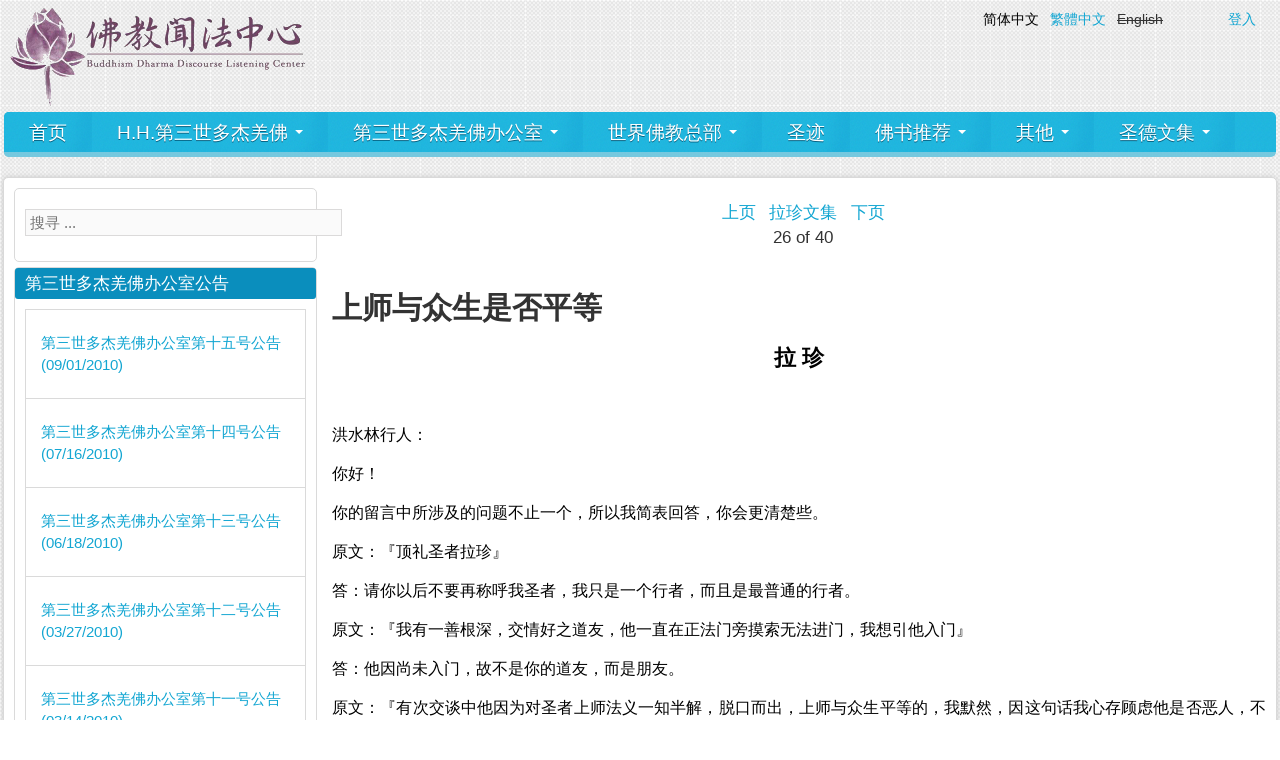

--- FILE ---
content_type: text/html; charset=utf-8
request_url: https://www.bddlc.org/zh-hans/H.H.%E7%AC%AC%E4%B8%89%E4%B8%96%E5%A4%9A%E6%9D%B0%E7%BE%8C%E4%BD%9B/%E6%8B%89%E7%8F%8D%E6%96%87%E9%9B%86/%E4%B8%8A%E5%B8%88%E4%B8%8E%E4%BC%97%E7%94%9F%E6%98%AF%E5%90%A6%E5%B9%B3%E7%AD%89?page=6
body_size: 16634
content:
<!DOCTYPE html PUBLIC "-//W3C//DTD XHTML 1.0 Transitional//EN" "http://www.w3.org/TR/xhtml1/DTD/xhtml1-transitional.dtd">
<html xmlns="http://www.w3.org/1999/xhtml" xml:lang="zh-hans" lang="zh-hans" dir="ltr">
  <head>
    <!--[if IE]><![endif]-->
<link rel="dns-prefetch" href="//cdnjs.cloudflare.com" />
<link rel="preconnect" href="//cdnjs.cloudflare.com" />
<link rel="dns-prefetch" href="//nucleus" />
<link rel="preconnect" href="//nucleus" />
<link rel="dns-prefetch" href="//languages" />
<link rel="preconnect" href="//languages" />
<link rel="dns-prefetch" href="//www.google-analytics.com" />
<link rel="preconnect" href="//www.google-analytics.com" />
<link rel="dns-prefetch" href="//static.addtoany.com" />
<link rel="preconnect" href="//static.addtoany.com" />
<link rel="dns-prefetch" href="//cdn.rawgit.com" />
<link rel="preconnect" href="//cdn.rawgit.com" />
<link rel="dns-prefetch" href="//stats.g.doubleclick.net" />
<link rel="preconnect" href="//stats.g.doubleclick.net" />
<meta http-equiv="Content-Type" content="text/html; charset=utf-8" />
<link href="https://www.bddlc.org/zh-hans/H.H.%E7%AC%AC%E4%B8%89%E4%B8%96%E5%A4%9A%E6%9D%B0%E7%BE%8C%E4%BD%9B/%E6%8B%89%E7%8F%8D%E6%96%87%E9%9B%86/%E4%B8%8A%E5%B8%88%E4%B8%8E%E4%BC%97%E7%94%9F%E6%98%AF%E5%90%A6%E5%B9%B3%E7%AD%89?page=6" rel="alternate" hreflang="zh-hans" />
<link href="https://www.bddlc.org/zh-hant/H.H.%E7%AC%AC%E4%B8%89%E4%B8%96%E5%A4%9A%E6%9D%B0%E7%BE%8C%E4%BD%9B/%E6%8B%89%E7%8F%8D%E6%96%87%E9%9B%86/%E4%B8%8A%E5%B8%AB%E8%88%87%E7%9C%BE%E7%94%9F%E6%98%AF%E5%90%A6%E5%B9%B3%E7%AD%89?page=6" rel="alternate" hreflang="zh-hant" />
<link rel="shortcut icon" href="https://www.bddlc.org/sites/default/files/favicon_1.png" type="image/png" />
<meta name="description" content="拉 珍   洪水林行人： 你好！ 你的留言中所涉及的问题不止一个，所以我简表回答，你会更清楚些。" />
<meta name="generator" content="Drupal 7 (http://drupal.org)" />
<link rel="canonical" href="https://www.bddlc.org/zh-hans/H.H.%E7%AC%AC%E4%B8%89%E4%B8%96%E5%A4%9A%E6%9D%B0%E7%BE%8C%E4%BD%9B/%E6%8B%89%E7%8F%8D%E6%96%87%E9%9B%86/%E4%B8%8A%E5%B8%88%E4%B8%8E%E4%BC%97%E7%94%9F%E6%98%AF%E5%90%A6%E5%B9%B3%E7%AD%89" />
<link rel="shortlink" href="https://www.bddlc.org/zh-hans/node/364" />
<meta property="og:site_name" content="佛教聞法中心" />
<meta property="og:type" content="article" />
<meta property="og:url" content="https://www.bddlc.org/zh-hans/H.H.%E7%AC%AC%E4%B8%89%E4%B8%96%E5%A4%9A%E6%9D%B0%E7%BE%8C%E4%BD%9B/%E6%8B%89%E7%8F%8D%E6%96%87%E9%9B%86/%E4%B8%8A%E5%B8%88%E4%B8%8E%E4%BC%97%E7%94%9F%E6%98%AF%E5%90%A6%E5%B9%B3%E7%AD%89" />
<meta property="og:title" content="上师与众生是否平等" />
<meta property="og:description" content="拉 珍   洪水林行人： 你好！ 你的留言中所涉及的问题不止一个，所以我简表回答，你会更清楚些。 原文：『顶礼圣者拉珍』" />
<meta property="og:updated_time" content="2019-01-12T02:07:48+08:00" />
<meta property="article:published_time" content="2016-10-26T00:06:12+08:00" />
<meta property="article:modified_time" content="2019-01-12T02:07:48+08:00" />
    <title>上师与众生是否平等 | Page 7 | H.H.第三世多杰羌佛 H.H. Dorje Chang Buddha III</title>
	<!-- META FOR IOS & HANDHELD -->
    <meta name="viewport" content="width=device-width, initial-scale=1.0, maximum-scale=1.0, user-scalable=yes"/>
    <meta name="HandheldFriendly" content="true" />
    <meta name="apple-touch-fullscreen" content="YES" />
    <!-- //META FOR IOS & HANDHELD -->
    <script type="text/javascript">
<!--//--><![CDATA[//><!--
for(var fonts=document.cookie.split("advaggf"),i=0;i<fonts.length;i++){var font=fonts[i].split("="),pos=font[0].indexOf("ont_");-1!==pos&&(window.document.documentElement.className+=" "+font[0].substr(4).replace(/[^a-zA-Z0-9\-]/g,""))}if(void 0!==Storage){fonts=JSON.parse(localStorage.getItem("advagg_fonts"));var current_time=(new Date).getTime();for(var key in fonts)fonts[key]>=current_time&&(window.document.documentElement.className+=" "+key.replace(/[^a-zA-Z0-9\-]/g,""))}
//--><!]]>
</script>
<link type="text/css" rel="stylesheet" href="https://cdnjs.cloudflare.com/ajax/libs/font-awesome/4.4.0/css/font-awesome.min.css" media="all" />
<link type="text/css" rel="stylesheet" href="/sites/default/files/advagg_css/css__KiEjXVMocp_vUkY0G4YrGEYT8T_F8gy1NT5qQVImwvs__sPW7kNul4w18NF1bWZd4Tqyv5qpBloJ7SaY9vLUGVM0__cNv3gX7iJV7A09hkIX4RwU6OR77llpG4wjEL6loQR00.css" media="all" />

<!--[if IE]>
<link type="text/css" rel="stylesheet" href="/sites/default/files/advagg_css/css__QASpku7Q3i1xdDG_DGPhBZ01t8_AMec_fm1CEQy31Rk__QlyX65iLWe_kHp4W97yhPZETr7Lw-gXxpRU2n53jfhs__cNv3gX7iJV7A09hkIX4RwU6OR77llpG4wjEL6loQR00.css" media="all" />
<![endif]-->

<!--[if IE 7]>
<link type="text/css" rel="stylesheet" href="/sites/default/files/advagg_css/css__ehvaIXAjQN1CzwdnFfKj3aP6kGZLVVGyjZZUeSCvsVM__g9643uz8YO-kCqwt10VWSttU4vRu3UDSwjx7GbvaKLQ__cNv3gX7iJV7A09hkIX4RwU6OR77llpG4wjEL6loQR00.css" media="all" />
<![endif]-->
<link type="text/css" rel="stylesheet" href="/sites/default/files/advagg_css/css__wgbcxSDw_zsWWXTH3Xq9zdJMVKBgqiKjDGgbXXGO4sY__9t5E0-rBChc5qoPj-cirPlKJG2yJZfOektC3DyjEKlQ__cNv3gX7iJV7A09hkIX4RwU6OR77llpG4wjEL6loQR00.css" media="all" />
    
<!--[if lte IE 9]>
<script type="text/javascript" src="/sites/default/files/advagg_js/js__BRAXxdyncqm7oV0FqhT9RdVb4lfZgmomwXBm0GeKPmo__d1zz2cjqwKAhQJw-M26lIrC9Zoj8EbMMbAAPDxz_Nog__cNv3gX7iJV7A09hkIX4RwU6OR77llpG4wjEL6loQR00.js#ie9-" onload="if(jQuery.isFunction(jQuery.holdReady)){jQuery.holdReady(true);}"></script>
<![endif]-->

<!--[if gt IE 9]>
<script type="text/javascript" src="/sites/default/files/advagg_js/js__BRAXxdyncqm7oV0FqhT9RdVb4lfZgmomwXBm0GeKPmo__d1zz2cjqwKAhQJw-M26lIrC9Zoj8EbMMbAAPDxz_Nog__cNv3gX7iJV7A09hkIX4RwU6OR77llpG4wjEL6loQR00.js#ie10+" defer="defer" onload="if(jQuery.isFunction(jQuery.holdReady)){jQuery.holdReady(true);}"></script>
<![endif]-->

<!--[if !IE]><!-->
<script type="text/javascript" src="/sites/default/files/advagg_js/js__BRAXxdyncqm7oV0FqhT9RdVb4lfZgmomwXBm0GeKPmo__d1zz2cjqwKAhQJw-M26lIrC9Zoj8EbMMbAAPDxz_Nog__cNv3gX7iJV7A09hkIX4RwU6OR77llpG4wjEL6loQR00.js" defer="defer" onload="if(jQuery.isFunction(jQuery.holdReady)){jQuery.holdReady(true);}"></script>
<!--<![endif]-->
<script type="text/javascript" src="/sites/default/files/advagg_js/js__H5AFmq1RrXKsrazzPq_xPQPy4K0wUKqecPjczzRiTgQ__wor4r9P8YTtQ7p6fbywTetZ47Z_orumIfrrhgxrpLus__cNv3gX7iJV7A09hkIX4RwU6OR77llpG4wjEL6loQR00.js" defer="defer" onload=";function advagg_mod_2(){advagg_mod_2.count=++advagg_mod_2.count||1;try{if(advagg_mod_2.count<=40){init_drupal_core_settings();advagg_mod_2.count=100}}catch(d){if(advagg_mod_2.count>=40){throw d}
else{window.setTimeout(advagg_mod_2,1)}}};function advagg_mod_2_check(){if(window.init_drupal_core_settings&&window.jQuery&&window.Drupal){advagg_mod_2()}
else{window.setTimeout(advagg_mod_2_check,1)}};advagg_mod_2_check();"></script>
<script type="text/javascript" src="/sites/default/files/advagg_js/js__jY3-3CF_aW2-zV7M-ZJG0aboHTCHOpI0LqsoubNNRFI__ldX-GYGVbJarE_FwlYdMigsz0wUJ72Qj_I4V8NwWM6E__cNv3gX7iJV7A09hkIX4RwU6OR77llpG4wjEL6loQR00.js" defer="defer"></script>
<script type="text/javascript">
<!--//--><![CDATA[//><!--
(function(i,s,o,r){i["GoogleAnalyticsObject"]=r;i[r]=i[r]||function(){(i[r].q=i[r].q||[]).push(arguments)},i[r].l=1*new Date()})(window,document,"script","ga");ga("create", "UA-103025341-1", {"cookieDomain":"auto"});ga("set", "anonymizeIp", true);ga("send", "pageview");
//--><!]]>
</script>
<script type="text/javascript">
<!--//--><![CDATA[//><!--
;function advagg_mod_5(){advagg_mod_5.count=++advagg_mod_5.count||1;try{if(advagg_mod_5.count<=40){window.a2a_config=window.a2a_config||{};window.da2a={done:!1,html_done:!1,script_ready:!1,script_load:function(){var a=document.createElement('script'),t=document.getElementsByTagName('script')[0];a.type='text/javascript';a.async=!0;a.src='https://static.addtoany.com/menu/page.js';t.parentNode.insertBefore(a,t);da2a.script_load=function(){}},script_onready:function(){da2a.script_ready=!0;if(da2a.html_done)da2a.init()},init:function(){for(var a=0,t,d,n=da2a.targets,o=n.length;a<o;a++){t=document.getElementById('da2a_'+(a+1));d=n[a];a2a_config.linkname=d.title;a2a_config.linkurl=d.url;if(t){a2a.init('page',{target:t});t.id=''};da2a.done=!0};da2a.targets=[]}};(function(a){Drupal.behaviors.addToAny={attach:function(a,t){if(a!==document&&window.da2a){if(da2a.script_ready)a2a.init_all('page');da2a.script_load()}}}})(jQuery);a2a_config.callbacks=a2a_config.callbacks||[];a2a_config.callbacks.push({ready:da2a.script_onready});a2a_config.templates=a2a_config.templates||{};advagg_mod_5.count=100}}catch(a){if(advagg_mod_5.count>=40){throw a}
else{window.setTimeout(advagg_mod_5,250)}}};function advagg_mod_5_check(){if(window.jQuery&&window.Drupal&&window.Drupal.settings){advagg_mod_5()}
else{window.setTimeout(advagg_mod_5_check,250)}};advagg_mod_5_check();
//--><!]]>
</script>
<script type="text/javascript" async="async" src="https://cdn.rawgit.com/bramstein/fontfaceobserver/v2.3.0/fontfaceobserver.js"></script>
<script type="text/javascript" src="/sites/default/files/advagg_js/js__RvLVKOnTdQO4VBlh8z2t4GJAwCACZ-707Dk1YziIbCw__JoU2pGtFZeW8LW33wp5ibt4-t2X5DVrPOqeTZvgfPiY__cNv3gX7iJV7A09hkIX4RwU6OR77llpG4wjEL6loQR00.js" defer="defer" async="async"></script>
<script type="text/javascript" src="/sites/default/files/advagg_js/js__HxTbhN-HTG8H6pU8ZNTXLhmTeg8fhzG_sbeVLz0gBqU__AdhAFZ5QAk_VrKkFUOCnxJb9ANrhuWlKf15A7QHm14M__cNv3gX7iJV7A09hkIX4RwU6OR77llpG4wjEL6loQR00.js" defer="defer" async="async"></script>
<script type="text/javascript">
<!--//--><![CDATA[//><!--
function init_drupal_core_settings() {jQuery.extend(Drupal.settings,{"basePath":"\/","pathPrefix":"zh-hans\/","setHasJsCookie":0,"ajaxPageState":{"theme":"zircon","theme_token":"VcZU6Fm35e9JNH6QFL8fBLWc6wsaleyCevIupMbznzI","jquery_version":"1.9","css":{"https:\/\/cdnjs.cloudflare.com\/ajax\/libs\/font-awesome\/4.4.0\/css\/font-awesome.min.css":1,"modules\/system\/system.base.css":1,"modules\/system\/system.menus.css":1,"modules\/system\/system.messages.css":1,"modules\/system\/system.theme.css":1,"sites\/all\/themes\/nucleus\/nucleus\/css\/base.css":1,"modules\/comment\/comment.css":1,"sites\/all\/modules\/date\/date_api\/date.css":1,"sites\/all\/modules\/date\/date_popup\/themes\/datepicker.1.7.css":1,"modules\/field\/theme\/field.css":1,"modules\/node\/node.css":1,"modules\/search\/search.css":1,"modules\/user\/user.css":1,"sites\/all\/modules\/youtube\/css\/youtube.css":1,"sites\/all\/modules\/views\/css\/views.css":1,"sites\/all\/modules\/back_to_top\/css\/back_to_top.css":1,"sites\/all\/modules\/ckeditor\/css\/ckeditor.css":1,"sites\/all\/modules\/colorbox\/styles\/default\/colorbox_style.css":1,"sites\/all\/modules\/ctools\/css\/ctools.css":1,"modules\/locale\/locale.css":1,"sites\/all\/modules\/tb_megamenu\/css\/bootstrap.css":1,"sites\/all\/modules\/tb_megamenu\/css\/base.css":1,"sites\/all\/modules\/tb_megamenu\/css\/default.css":1,"sites\/all\/modules\/tb_megamenu\/css\/compatibility.css":1,"sites\/all\/modules\/entity_pager\/css\/entity_pager.css":1,"sites\/all\/modules\/custom_search\/custom_search.css":1,"sites\/all\/modules\/addtoany\/addtoany.css":1,"sites\/all\/themes\/zircon\/css\/views.css":1,"sites\/all\/themes\/nucleus\/nucleus\/css\/messages.css":1,"sites\/all\/themes\/zircon\/fonts\/oswald_regular\/stylesheet.css":1,"sites\/all\/themes\/zircon\/css\/html-elements.css":1,"sites\/all\/themes\/zircon\/css\/forms.css":1,"sites\/all\/themes\/zircon\/css\/page.css":1,"sites\/all\/themes\/zircon\/css\/articles.css":1,"sites\/all\/themes\/zircon\/css\/comments.css":1,"sites\/all\/themes\/zircon\/css\/forum.css":1,"sites\/all\/themes\/zircon\/css\/fields.css":1,"sites\/all\/themes\/zircon\/css\/blocks.css":1,"sites\/all\/themes\/zircon\/css\/block-styles.css":1,"sites\/all\/themes\/zircon\/css\/panel-panes.css":1,"sites\/all\/themes\/zircon\/css\/navigation.css":1,"sites\/all\/themes\/zircon\/css\/fonts.css":1,"sites\/all\/themes\/zircon\/css\/css3.css":1,"sites\/all\/themes\/nucleus\/nucleus\/css\/responsive\/responsive.css":1,"sites\/all\/themes\/zircon\/css\/print.css":1,"sites\/all\/themes\/zircon\/css\/screens\/mobile.css":1,"sites\/all\/themes\/zircon\/css\/screens\/mobile-vertical.css":1,"sites\/all\/themes\/zircon\/css\/screens\/tablet-vertical.css":1,"sites\/all\/themes\/zircon\/css\/screens\/tablet.css":1,"sites\/all\/themes\/nucleus\/nucleus\/css\/ie.css":1,"sites\/all\/themes\/zircon\/css\/ie.css":1,"sites\/all\/themes\/nucleus\/nucleus\/css\/ie7.css":1,"sites\/all\/themes\/zircon\/css\/ie7.css":1,"public:\/\/nucleus\/grid-fixed-24-1272px.css":1,"sites\/all\/themes\/zircon\/skins\/blue\/style.css":1},"js":{"sites\/all\/modules\/jquery_update\/replace\/jquery\/1.9\/jquery.min.js":1,"misc\/jquery.once.js":1,"misc\/drupal.js":1,"misc\/ajax.js":1,"https:\/\/cdn.rawgit.com\/bramstein\/fontfaceobserver\/v2.3.0\/fontfaceobserver.js":1,"sites\/default\/files\/advagg_relocate\/https-www.google-analytics.com-analytics.js":1,"sites\/all\/modules\/advagg\/advagg_font\/advagg_font.js":1}},"colorbox":{"opacity":"0.85","current":"{current} of {total}","previous":"\u00ab Prev","next":"Next \u00bb","close":"Close","maxWidth":"98%","maxHeight":"98%","fixed":true,"mobiledetect":true,"mobiledevicewidth":"480px"},"jcarousel":{"ajaxPath":"\/zh-hans\/jcarousel\/ajax\/views"},"custom_search":{"form_target":"_self","solr":0},"views":{"ajax_path":"\/zh-hans\/views\/ajax","ajaxViews":{"views_dom_id:e86495e64bd2d15a7cafcdb7e8b44712":{"view_name":"supreme_and_unsurpassable_mahamudra_of_liberation","view_display_id":"block","view_args":"","view_path":"node\/364","view_base_path":null,"view_dom_id":"e86495e64bd2d15a7cafcdb7e8b44712","pager_element":0},"views_dom_id:4757eb29e118d34627192d797cde6860":{"view_name":"h_h_dorje_chang_buddha_iii_annoucement","view_display_id":"block","view_args":"","view_path":"node\/364","view_base_path":null,"view_dom_id":"4757eb29e118d34627192d797cde6860","pager_element":0},"views_dom_id:d25dd22eb003e85f0c8e79b9271fd329":{"view_name":"ibsa_annoucement","view_display_id":"block","view_args":"","view_path":"node\/364","view_base_path":null,"view_dom_id":"d25dd22eb003e85f0c8e79b9271fd329","pager_element":0},"views_dom_id:6fc7c4edd4f1f4999e97c52747e01b7d":{"view_name":"taxonomy_tag_view","view_display_id":"block","view_args":"","view_path":"node\/364","view_base_path":null,"view_dom_id":"6fc7c4edd4f1f4999e97c52747e01b7d","pager_element":0},"views_dom_id:7d30f228bf20364c054db457904e1790":{"view_name":"honorable_collection","view_display_id":"block","view_args":"","view_path":"node\/364","view_base_path":null,"view_dom_id":"7d30f228bf20364c054db457904e1790","pager_element":0}}},"back_to_top":{"back_to_top_button_trigger":"100","back_to_top_button_text":"Back to top","#attached":{"library":[["system","ui"]]}},"googleanalytics":{"trackOutbound":1,"trackMailto":1,"trackDownload":1,"trackDownloadExtensions":"7z|aac|arc|arj|asf|asx|avi|bin|csv|doc(x|m)?|dot(x|m)?|exe|flv|gif|gz|gzip|hqx|jar|jpe?g|js|mp(2|3|4|e?g)|mov(ie)?|msi|msp|pdf|phps|png|ppt(x|m)?|pot(x|m)?|pps(x|m)?|ppam|sld(x|m)?|thmx|qtm?|ra(m|r)?|sea|sit|tar|tgz|torrent|txt|wav|wma|wmv|wpd|xls(x|m|b)?|xlt(x|m)|xlam|xml|z|zip","trackColorbox":1},"advagg_font":{"helvetica-neue":"Helvetica Neue","segoe-ui":"Segoe UI","lucida-sans-unicode":"Lucida Sans Unicode"},"advagg_font_storage":1,"advagg_font_cookie":1,"advagg_font_no_fout":1,"urlIsAjaxTrusted":{"\/zh-hans\/H.H.%E7%AC%AC%E4%B8%89%E4%B8%96%E5%A4%9A%E6%9D%B0%E7%BE%8C%E4%BD%9B\/%E6%8B%89%E7%8F%8D%E6%96%87%E9%9B%86\/%E4%B8%8A%E5%B8%88%E4%B8%8E%E4%BC%97%E7%94%9F%E6%98%AF%E5%90%A6%E5%B9%B3%E7%AD%89?page=6":true},"lazy":{"errorClass":"b-error","loadInvisible":false,"offset":100,"saveViewportOffsetDelay":50,"selector":".b-lazy","src":"data-src","successClass":"b-loaded","validateDelay":25}}); 
if(jQuery.isFunction(jQuery.holdReady)){jQuery.holdReady(false);}} if(window.jQuery && window.Drupal){init_drupal_core_settings();}
//--><!]]>
</script>
  </head>

  <body class="html not-front not-logged-in one-sidebar sidebar-first page-node page-node- page-node-364 node-type-lazhen-collection i18n-zh-hans zircon fixed-grid grid-24-based bf-a snf-a ssf-a ptf-a ntf-a ctf-a btf-a fs-large blue-skin blue-skin">
    <div id="skip-link"><a href="#main-content" class="element-invisible element-focusable">Skip to main content</a></div>
      <div class="region region-page-top">
    <noscript aria-hidden="true"><iframe src="https://www.googletagmanager.com/ns.html?id=GTM-5J42QN8" height="0" width="0" style="display:none;visibility:hidden"></iframe></noscript>
  </div>
    <div id="page" class="page-default">
  <a name="Top" id="Top"></a>
  
      


  <!-- HEADER -->
  <div id="header-wrapper" class="wrapper">
    <div class="container grid-24">
      <div class="grid-inner clearfix">
        <div id="header" class="clearfix">

                       <!-- <a href="/zh-hans" title="Home" id="logo">  -->
              <img src="https://www.bddlc.org/sites/default/files/bddlc3_0.png" alt="Home">
            <!-- </a> -->
          
          
            <div class="region region-header">
    <div id="block-locale-language" class="block block-locale">
  <div class="block-inner clearfix">
    
    
    
    <div class="block-content clearfix">
      <ul class="language-switcher-locale-url"><li class="zh-hans first active"><a href="/zh-hans/H.H.%E7%AC%AC%E4%B8%89%E4%B8%96%E5%A4%9A%E6%9D%B0%E7%BE%8C%E4%BD%9B/%E6%8B%89%E7%8F%8D%E6%96%87%E9%9B%86/%E4%B8%8A%E5%B8%88%E4%B8%8E%E4%BC%97%E7%94%9F%E6%98%AF%E5%90%A6%E5%B9%B3%E7%AD%89" class="language-link active" xml:lang="zh-hans" hreflang="zh-hans" title="上师与众生是否平等">简体中文</a></li>
<li class="zh-hant"><a href="/zh-hant/H.H.%E7%AC%AC%E4%B8%89%E4%B8%96%E5%A4%9A%E6%9D%B0%E7%BE%8C%E4%BD%9B/%E6%8B%89%E7%8F%8D%E6%96%87%E9%9B%86/%E4%B8%8A%E5%B8%AB%E8%88%87%E7%9C%BE%E7%94%9F%E6%98%AF%E5%90%A6%E5%B9%B3%E7%AD%89" class="language-link" xml:lang="zh-hant" hreflang="zh-hant" title="上師與眾生是否平等">繁體中文</a></li>
<li class="en last"><span class="language-link locale-untranslated" xml:lang="en" hreflang="en">English</span></li>
</ul>    </div>
  </div>
</div>
<div id="block-block-1" class="block block-block">
  <div class="block-inner clearfix">
    
    
    
    <div class="block-content clearfix">
      <a href="/zh-hans/user/login">登入</a>    </div>
  </div>
</div>
  </div>

          		  		  <!-- MAIN NAV -->
		  <div id="menu-bar-wrapper" class="wrapper">
		    <div class="container grid-24">
			  <div class="grid-inner clearfix">
			    <a title="Navigation Icon" href="javascript:void(0);" class="tb-main-menu-button responsive-menu-button">Menu</a>
			      <div class="region region-menu-bar">
    <div id="block-tb-megamenu-main-menu" class="block block-tb-megamenu">
  <div class="block-inner clearfix">
    
    
    
    <div class="block-content clearfix">
      <div class="tb-megamenu tb-megamenu-main-menu">
      <button data-target=".nav-collapse" data-toggle="collapse" class="btn btn-navbar tb-megamenu-button" type="button">
      <i class="fa fa-reorder"></i>
    </button>
    <div class="nav-collapse  always-show">
    <ul class="tb-megamenu-nav nav level-0 items-24">
  <li data-id="596" data-level="1" data-type="menu_item" data-class="" data-xicon="" data-caption="" data-alignsub="" data-group="0" data-hidewcol="0" data-hidesub="0" class="tb-megamenu-item level-1 mega">
  <a href="/zh-hans/node/184">
        
    首页          </a>
  </li>

<li data-id="718" data-level="1" data-type="menu_item" data-class="" data-xicon="" data-caption="" data-alignsub="" data-group="0" data-hidewcol="0" data-hidesub="0" class="tb-megamenu-item level-1 mega dropdown">
  <a href="/zh-hans/node/94" class="dropdown-toggle" title="H.H.第三世多杰羌佛">
        
    H.H.第三世多杰羌佛          <span class="caret"></span>
          </a>
  <div data-class="" data-width="" class="tb-megamenu-submenu dropdown-menu mega-dropdown-menu nav-child">
  <div class="mega-dropdown-inner">
    <div class="tb-megamenu-row row-fluid">
  <div data-class="" data-width="12" data-hidewcol="0" id="tb-megamenu-column-2" class="tb-megamenu-column span12  mega-col-nav">
  <div class="tb-megamenu-column-inner mega-inner clearfix">
        <ul class="tb-megamenu-subnav mega-nav level-1 items-13">
  <li data-id="1280" data-level="2" data-type="menu_item" data-class="" data-xicon="" data-caption="" data-alignsub="" data-group="0" data-hidewcol="0" data-hidesub="0" class="tb-megamenu-item level-2 mega">
  <a href="/zh-hans/%E3%80%8A%E5%A4%9A%E6%9D%B0%E7%BE%8C%E4%BD%9B%E7%AC%AC%E4%B8%89%E4%B8%96%E3%80%8B" title="《多杰羌佛第三世》">
        
    《多杰羌佛第三世》          </a>
  </li>

<li data-id="1534" data-level="2" data-type="menu_item" data-class="" data-xicon="" data-caption="" data-alignsub="" data-group="0" data-hidewcol="0" data-hidesub="0" class="tb-megamenu-item level-2 mega dropdown-submenu">
  <a href="/zh-hans/node/94" class="dropdown-toggle" title="南无第三世多杰羌佛说法">
        
    南无第三世多杰羌佛说法          <span class="caret"></span>
          </a>
  <div data-class="" data-width="" class="tb-megamenu-submenu dropdown-menu mega-dropdown-menu nav-child">
  <div class="mega-dropdown-inner">
    <div class="tb-megamenu-row row-fluid">
  <div data-class="" data-width="12" data-hidewcol="0" id="tb-megamenu-column-1" class="tb-megamenu-column span12  mega-col-nav">
  <div class="tb-megamenu-column-inner mega-inner clearfix">
        <ul class="tb-megamenu-subnav mega-nav level-2 items-12">
  <li data-id="962" data-level="3" data-type="menu_item" data-class="" data-xicon="" data-caption="" data-alignsub="" data-group="0" data-hidewcol="0" data-hidesub="0" class="tb-megamenu-item level-3 mega">
  <a href="/zh-hans/%E5%85%AC%E5%91%8A/%E7%AC%AC%E4%B8%89%E4%B8%96%E5%A4%9A%E6%9D%B0%E7%BE%8C%E4%BD%9B%E5%8A%9E%E5%85%AC%E5%AE%A4%E7%AC%AC%E5%8D%81%E5%9B%9B%E5%8F%B7%E5%85%AC%E5%91%8A-07162010-%E6%9E%81%E5%9C%A3%E8%A7%A3%E8%84%B1%E5%A4%A7%E6%89%8B%E5%8D%B0">
        
    《极圣解脱大手印》          </a>
  </li>

<li data-id="1552" data-level="3" data-type="menu_item" data-class="" data-xicon="" data-caption="" data-alignsub="" data-group="0" data-hidewcol="0" data-hidesub="0" class="tb-megamenu-item level-3 mega">
  <a href="/zh-hans/%E3%80%8A%E4%BA%86%E4%B9%89%E4%BD%9B%E6%97%A8%E3%80%8B">
        
    《了义佛旨》          </a>
  </li>

<li data-id="970" data-level="3" data-type="menu_item" data-class="" data-xicon="" data-caption="" data-alignsub="" data-group="0" data-hidewcol="0" data-hidesub="0" class="tb-megamenu-item level-3 mega">
  <a href="/zh-hans/H.H.%E7%AC%AC%E4%B8%89%E4%B8%96%E5%A4%9A%E6%9D%B0%E7%BE%8C%E4%BD%9B%E4%BC%A0%E7%9A%84%E4%BF%AE%E8%A1%8C%E6%B3%95">
        
    H.H.第三世多杰羌佛传的修行法「什么叫修行？」          </a>
  </li>

<li data-id="1535" data-level="3" data-type="menu_item" data-class="" data-xicon="" data-caption="" data-alignsub="" data-group="0" data-hidewcol="0" data-hidesub="0" class="tb-megamenu-item level-3 mega">
  <a href="/zh-hans/%E5%8D%97%E6%97%A0%E7%AC%AC%E4%B8%89%E4%B8%96%E5%A4%9A%E6%9D%B0%E7%BE%8C%E4%BD%9B%E8%AF%B4%E6%B3%95-%E3%80%8A%E5%AD%A6%E4%BD%9B%E3%80%8B">
        
    南无第三世多杰羌佛说法《学佛》          </a>
  </li>

<li data-id="960" data-level="3" data-type="menu_item" data-class="" data-xicon="" data-caption="" data-alignsub="" data-group="0" data-hidewcol="0" data-hidesub="0" class="tb-megamenu-item level-3 mega">
  <a href="/zh-hans/%E5%85%AC%E5%91%8A/%E7%AC%AC%E4%B8%89%E4%B8%96%E5%A4%9A%E6%9D%B0%E7%BE%8C%E4%BD%9B-%E6%B5%85%E9%87%8A%E9%82%AA%E6%81%B6%E8%A7%81%E5%92%8C%E9%94%99%E8%AF%AF%E7%9F%A5%E8%A7%81-%EF%BC%88%E6%91%98%E8%87%AA%E7%AC%AC%E4%B8%89%E4%B8%96%E5%A4%9A%E6%9D%B0%E7%BE%8C%E4%BD%9B%E5%8E%9F%E6%B3%95%E9%9F%B3%E5%BC%80%E7%A4%BA%EF%BC%89">
        
    浅释邪恶见和错误知见          </a>
  </li>

<li data-id="1660" data-level="3" data-type="menu_item" data-class="" data-xicon="" data-caption="" data-alignsub="" data-group="0" data-hidewcol="0" data-hidesub="0" class="tb-megamenu-item level-3 mega">
  <a href="https://www.bddlc.org/zh-hans/%E5%85%AC%E5%91%8A/%E7%AC%AC%E4%B8%89%E4%B8%96%E5%A4%9A%E6%9D%B0%E7%BE%8C%E4%BD%9B%E5%8A%9E%E5%85%AC%E5%AE%A4%E7%AC%AC%E5%9B%9B%E5%8D%81%E5%8F%B7%E5%85%AC%E5%91%8A-12042013" title="第三世多杰羌佛说法《禪修大法》">
        
    第三世多杰羌佛说法《禪修大法》          </a>
  </li>

<li data-id="1554" data-level="3" data-type="menu_item" data-class="" data-xicon="" data-caption="" data-alignsub="" data-group="0" data-hidewcol="0" data-hidesub="0" class="tb-megamenu-item level-3 mega">
  <a href="/zh-hans/%E5%9C%A3%E8%80%85%E4%B8%8D%E6%98%AF%E8%87%AA%E5%B7%B1%E5%92%8C%E5%BC%9F%E5%AD%90%E8%AF%B4%E4%BA%86%E7%AE%97%E7%9A%84%EF%BC%8C%E7%AC%A6%E5%90%88%E8%80%83%E6%A0%B8%E5%8D%B0%E8%AF%81%EF%BC%8C%E4%B8%8D%E6%98%AF%E5%9C%A3%E8%80%85%E4%B9%9F%E6%98%AF%E5%9C%A3%E8%80%85%EF%BC%9B%E7%A9%BA%E6%B4%9E%E4%BD%9B%E5%AD%A6%E7%90%86%E8%AE%BA%E4%B8%8E%E7%9C%9F%E6%AD%A3%E7%9A%84%E4%BD%9B%E6%B3%95%E6%98%AF%E4%B8%8D%E5%90%8C%E7%9A%84%E9%A2%86%E5%9F%9F">
        
    圣者不是自己和弟子说了算的，符合考核印证，不是圣者也是圣者； 空洞佛学理论与真正的佛法是不同的领域          </a>
  </li>

<li data-id="1556" data-level="3" data-type="menu_item" data-class="" data-xicon="" data-caption="" data-alignsub="" data-group="0" data-hidewcol="0" data-hidesub="0" class="tb-megamenu-item level-3 mega">
  <a href="/zh-hans/content/%E6%96%B0%E5%B9%B4%E8%AF%B4%E6%B3%95%EF%BC%9A%E6%88%91%E8%BA%AB%E5%8F%A3%E6%84%8F%E9%83%BD%E7%AC%A6%E5%90%88%E7%9C%9F%E4%BF%AE%E8%A1%8C%E5%90%97%EF%BC%9F%E8%83%BD%E6%88%90%E5%B0%B1%E8%A7%A3%E8%84%B1%E8%BF%98%E6%98%AF%E9%81%AD%E6%81%B6%E4%B8%9A%E8%8B%A6%E6%9E%9C%EF%BC%9F">
        
    新年说法：我身口意都符合真修行吗？能成就解脱还是遭恶业苦果？          </a>
  </li>

<li data-id="1567" data-level="3" data-type="menu_item" data-class="" data-xicon="" data-caption="" data-alignsub="" data-group="0" data-hidewcol="0" data-hidesub="0" class="tb-megamenu-item level-3 mega">
  <a href="/zh-hans/%E5%8D%97%E6%97%A0%E7%AC%AC%E4%B8%89%E4%B8%96%E5%A4%9A%E6%9D%B0%E7%BE%8C%E4%BD%9B%E8%AF%B4%E6%B3%95-%E8%BF%99%E6%89%8D%E6%98%AF%E7%A1%AE%E4%BF%9D%E4%BD%9B%E6%95%99%E5%BE%92%E6%88%90%E5%B0%B1%E7%9A%84%E7%9C%9F%E6%AD%A3%E7%9A%84%E6%97%A0%E6%95%8C%E9%87%91%E5%88%9A%E6%B3%95" title="这才是确保佛教徒成就的真正的无敌金刚法">
        
    这才是确保佛教徒成就的真正的无敌金刚法          </a>
  </li>

<li data-id="1569" data-level="3" data-type="menu_item" data-class="" data-xicon="" data-caption="" data-alignsub="" data-group="0" data-hidewcol="0" data-hidesub="0" class="tb-megamenu-item level-3 mega">
  <a href="/zh-hans/%E9%87%8A%E8%BF%A6%E6%97%8F%E5%AD%90%E5%AD%99%E3%80%81%E4%BD%9B%E6%95%99%E5%A4%A7%E5%AD%A6%E7%B3%BB%E4%B8%BB%E4%BB%BB%E7%9A%88%E4%BE%9D%E5%8D%97%E6%97%A0%E7%BE%8C%E4%BD%9B%EF%BC%8C%E4%BD%9B%E5%BA%94%E5%9B%A0%E7%BC%98%E8%AF%B4%E6%B3%95">
        
    释迦族子孙、佛教大学系主任皈依南无羌佛，佛应因缘说法          </a>
  </li>

<li data-id="1581" data-level="3" data-type="menu_item" data-class="" data-xicon="" data-caption="" data-alignsub="" data-group="0" data-hidewcol="0" data-hidesub="0" class="tb-megamenu-item level-3 mega">
  <a href="https://www.bddlc.org/zh-hans/%E4%B8%BA%E4%B8%80%E4%B8%AA%E8%A5%BF%E6%96%B9%E4%BA%BA%E6%8F%90%E9%97%AE%E8%AF%B4%E6%B3%95" title="为一个西方人提问说法">
        
    为一个西方人提问说法          </a>
  </li>

<li data-id="1582" data-level="3" data-type="menu_item" data-class="" data-xicon="" data-caption="" data-alignsub="" data-group="0" data-hidewcol="0" data-hidesub="0" class="tb-megamenu-item level-3 mega">
  <a href="https://www.bddlc.org/zh-hans/node/1102/" title="我在控制你们吗？我为了什么？">
        
    我在控制你们吗？我为了什么？          </a>
  </li>
</ul>
  </div>
</div>
</div>
  </div>
</div>
</li>

<li data-id="1520" data-level="2" data-type="menu_item" data-class="" data-xicon="" data-caption="" data-alignsub="" data-group="0" data-hidewcol="0" data-hidesub="0" class="tb-megamenu-item level-2 mega">
  <a href="/zh-hans/%E7%AC%AC%E4%B8%89%E4%B8%96%E5%A4%9A%E6%9D%B0%E7%BE%8C%E4%BD%9B%E6%98%AF%E4%BB%80%E4%B9%88%E4%BA%BA%EF%BC%9F">
        
    第三世多杰羌佛是什么人？          </a>
  </li>

<li data-id="1406" data-level="2" data-type="menu_item" data-class="" data-xicon="" data-caption="" data-alignsub="" data-group="0" data-hidewcol="0" data-hidesub="0" class="tb-megamenu-item level-2 mega">
  <a href="/zh-hans/%E4%BD%9B%E8%8F%A9%E8%90%A8%E4%BB%A5%E7%94%98%E9%9C%B2%E5%92%8C%E8%BF%9E%E7%8F%A0%E7%82%AE%E9%9B%B7%E6%81%AD%E8%BF%8E%E5%A4%9A%E6%9D%B0%E7%BE%8C%E4%BD%9B%E7%AC%AC%E4%B8%89%E4%B8%96%E5%AE%9D%E4%B9%A6%E5%AE%9E%E5%86%B5" title="佛菩萨以甘露和连珠炮雷恭迎多杰羌佛第三世宝书实况">
        
    佛菩萨以甘露和连珠炮雷恭迎多杰羌佛第三世宝书实况          </a>
  </li>

<li data-id="701" data-level="2" data-type="menu_item" data-class="" data-xicon="" data-caption="" data-alignsub="" data-group="0" data-hidewcol="0" data-hidesub="0" class="tb-megamenu-item level-2 mega">
  <a href="/zh-hans/H.H.%E7%AC%AC%E4%B8%89%E4%B8%96%E5%A4%9A%E6%9D%B0%E7%BE%8C%E4%BD%9B%E7%9A%84%E9%99%8D%E4%B8%96">
        
    H.H.第三世多杰羌佛的降世          </a>
  </li>

<li data-id="923" data-level="2" data-type="menu_item" data-class="" data-xicon="" data-caption="" data-alignsub="" data-group="0" data-hidewcol="0" data-hidesub="0" class="tb-megamenu-item level-2 mega">
  <a href="/zh-hans/%E7%9C%9F%E6%AD%A3%E5%90%88%E6%B3%95%E8%AE%A4%E8%AF%81%E7%9A%84%E7%AC%AC%E4%B8%89%E4%B8%96%E5%A4%9A%E6%9D%B0%E7%BE%8C%E4%BD%9B">
        
    真正合法认证的第三世多杰羌佛          </a>
  </li>

<li data-id="1163" data-level="2" data-type="menu_item" data-class="" data-xicon="" data-caption="" data-alignsub="" data-group="0" data-hidewcol="0" data-hidesub="0" class="tb-megamenu-item level-2 mega">
  <a href="/zh-hans/%E7%AC%AC%E4%B8%89%E4%B8%96%E5%A4%9A%E6%9D%B0%E7%BE%8C%E4%BD%9B%E8%AF%B4%E3%80%8A%E4%B8%96%E6%B3%95%E5%93%B2%E8%A8%80%E3%80%8B" title="第三世多杰羌佛说《世法哲言》">
        
    第三世多杰羌佛说《世法哲言》          </a>
  </li>

<li data-id="1176" data-level="2" data-type="menu_item" data-class="" data-xicon="" data-caption="" data-alignsub="" data-group="0" data-hidewcol="0" data-hidesub="0" class="tb-megamenu-item level-2 mega">
  <a href="/zh-hans/H.H.%E7%AC%AC%E4%B8%89%E4%B8%96%E5%A4%9A%E6%9D%B0%E7%BE%8C%E4%BD%9B/%E4%BA%94%E6%98%8E%E6%88%90%E5%B0%B1" title="H.H.第三世多杰羌佛五明成就">
        
    H.H.第三世多杰羌佛五明成就          </a>
  </li>

<li data-id="1192" data-level="2" data-type="menu_item" data-class="" data-xicon="" data-caption="" data-alignsub="" data-group="0" data-hidewcol="0" data-hidesub="0" class="tb-megamenu-item level-2 mega">
  <a href="/zh-hans/tag/%E4%B8%96%E7%95%8C%E5%92%8C%E5%B9%B3%E5%A5%96" title="H.H.第三世多杰羌佛获得世界和平奖">
        
    H.H.第三世多杰羌佛获得世界和平奖          </a>
  </li>

<li data-id="1202" data-level="2" data-type="menu_item" data-class="" data-xicon="" data-caption="" data-alignsub="" data-group="0" data-hidewcol="0" data-hidesub="0" class="tb-megamenu-item level-2 mega">
  <a href="/zh-hans/tag/%E4%B9%89%E4%BA%91%E9%AB%98" title="义云高（H.H.第三世多杰羌佛）">
        
    义云高（H.H.第三世多杰羌佛）          </a>
  </li>

<li data-id="1101" data-level="2" data-type="menu_item" data-class="" data-xicon="" data-caption="" data-alignsub="" data-group="0" data-hidewcol="0" data-hidesub="0" class="tb-megamenu-item level-2 mega">
  <a href="/zh-hans/H.H.%E7%AC%AC%E4%B8%89%E4%B8%96%E5%A4%9A%E6%9D%B0%E7%BE%8C%E4%BD%9B/%E5%82%B3%E5%BD%8C%E9%99%80%E5%A4%A7%E6%B3%95" title="传弥陀大法">
        
    传弥陀大法          </a>
  </li>

<li data-id="1197" data-level="2" data-type="menu_item" data-class="" data-xicon="" data-caption="" data-alignsub="" data-group="0" data-hidewcol="0" data-hidesub="0" class="tb-megamenu-item level-2 mega">
  <a href="/zh-hans/H.H.%E7%AC%AC%E4%B8%89%E4%B8%96%E5%A4%9A%E6%9D%B0%E7%BE%8C%E4%BD%9B/%E6%8B%9CH.H.%E7%AC%AC%E4%B8%89%E4%B8%96%E5%A4%9A%E6%9D%B0%E7%BE%8C%E4%BD%9B%E7%82%BA%E5%B8%AB" title="拜H.H.第三世多杰羌佛为师">
        
    拜H.H.第三世多杰羌佛为师          </a>
  </li>

<li data-id="1399" data-level="2" data-type="menu_item" data-class="" data-xicon="" data-caption="" data-alignsub="" data-group="0" data-hidewcol="0" data-hidesub="0" class="tb-megamenu-item level-2 mega">
  <a href="/zh-hans/H.H.%E7%AC%AC%E4%B8%89%E4%B8%96%E5%A4%9A%E6%9D%B0%E7%BE%8C%E4%BD%9B/%E7%BE%8E%E5%9C%8B%E5%9C%8B%E6%97%97%E7%82%BAH.H.%E7%AC%AC%E4%B8%89%E4%B8%96%E5%A4%9A%E6%9D%B0%E7%BE%8C%E4%BD%9B%E5%8D%87%E8%B5%B7" title="美国国旗为H.H.第三世多杰羌佛升起">
        
    美国国旗为H.H.第三世多杰羌佛升起          </a>
  </li>
</ul>
  </div>
</div>
</div>
  </div>
</div>
</li>

<li data-id="1249" data-level="1" data-type="menu_item" data-class="" data-xicon="" data-caption="" data-alignsub="" data-group="0" data-hidewcol="0" data-hidesub="0" class="tb-megamenu-item level-1 mega dropdown">
  <a href="/zh-hans/node/666" class="dropdown-toggle" title="第三世多杰羌佛办公室">
        
    第三世多杰羌佛办公室          <span class="caret"></span>
          </a>
  <div data-class="" data-width="" class="tb-megamenu-submenu dropdown-menu mega-dropdown-menu nav-child">
  <div class="mega-dropdown-inner">
    <div class="tb-megamenu-row row-fluid">
  <div data-class="" data-width="12" data-hidewcol="0" id="tb-megamenu-column-3" class="tb-megamenu-column span12  mega-col-nav">
  <div class="tb-megamenu-column-inner mega-inner clearfix">
        <ul class="tb-megamenu-subnav mega-nav level-1 items-5">
  <li data-id="737" data-level="2" data-type="menu_item" data-class="" data-xicon="" data-caption="" data-alignsub="" data-group="0" data-hidewcol="0" data-hidesub="0" class="tb-megamenu-item level-2 mega">
  <a href="/zh-hans/%E5%85%AC%E5%91%8A/%E7%AC%AC%E4%B8%89%E4%B8%96%E5%A4%9A%E6%9D%B0%E7%BE%8C%E4%BD%9B%E5%8A%9E%E5%85%AC%E5%AE%A4%E7%AC%AC%E4%BA%94%E5%8D%81%E4%B9%9D%E5%8F%B7%E5%85%AC%E5%91%8A-11232020">
        
    公告          </a>
  </li>

<li data-id="1214" data-level="2" data-type="menu_item" data-class="" data-xicon="" data-caption="" data-alignsub="" data-group="0" data-hidewcol="0" data-hidesub="0" class="tb-megamenu-item level-2 mega">
  <a href="/zh-hans/%E7%AC%AC%E4%B8%89%E4%B8%96%E5%A4%9A%E6%9D%B0%E7%BE%8C%E4%BD%9B%E8%BE%A6%E5%85%AC%E5%AE%A4%E8%AA%AA%E6%98%8E" title="说明">
        
    说明          </a>
  </li>

<li data-id="1224" data-level="2" data-type="menu_item" data-class="" data-xicon="" data-caption="" data-alignsub="" data-group="0" data-hidewcol="0" data-hidesub="0" class="tb-megamenu-item level-2 mega">
  <a href="/zh-hans/%E7%AC%AC%E4%B8%89%E4%B8%96%E5%A4%9A%E6%9D%B0%E7%BE%8C%E4%BD%9B%E8%BE%A6%E5%85%AC%E5%AE%A4%E9%80%9A%E7%9F%A5" title="通知">
        
    通知          </a>
  </li>

<li data-id="1233" data-level="2" data-type="menu_item" data-class="" data-xicon="" data-caption="" data-alignsub="" data-group="0" data-hidewcol="0" data-hidesub="0" class="tb-megamenu-item level-2 mega">
  <a href="/zh-hans/%E7%AC%AC%E4%B8%89%E4%B8%96%E5%A4%9A%E6%9D%B0%E7%BE%8C%E4%BD%9B%E8%BE%A6%E5%85%AC%E5%AE%A4%E4%BE%86%E5%87%BD%E5%8D%B0%E8%AD%89" title="来函印证">
        
    来函印证          </a>
  </li>

<li data-id="1253" data-level="2" data-type="menu_item" data-class="" data-xicon="" data-caption="" data-alignsub="" data-group="0" data-hidewcol="0" data-hidesub="0" class="tb-megamenu-item level-2 mega">
  <a href="/zh-hans/%E7%AC%AC%E4%B8%89%E4%B8%96%E5%A4%9A%E6%9D%B0%E7%BE%8C%E4%BD%9B%E8%BE%A6%E5%85%AC%E5%AE%A4%E7%B6%9C%E5%90%88" title="综合">
        
    综合          </a>
  </li>
</ul>
  </div>
</div>
</div>
  </div>
</div>
</li>

<li data-id="1250" data-level="1" data-type="menu_item" data-class="" data-xicon="" data-caption="" data-alignsub="" data-group="0" data-hidewcol="0" data-hidesub="0" class="tb-megamenu-item level-1 mega dropdown">
  <a href="/zh-hans/node/667" class="dropdown-toggle" title="世界佛教总部">
        
    世界佛教总部          <span class="caret"></span>
          </a>
  <div data-class="" data-width="" class="tb-megamenu-submenu dropdown-menu mega-dropdown-menu nav-child">
  <div class="mega-dropdown-inner">
    <div class="tb-megamenu-row row-fluid">
  <div data-class="" data-width="12" data-hidewcol="0" id="tb-megamenu-column-4" class="tb-megamenu-column span12  mega-col-nav">
  <div class="tb-megamenu-column-inner mega-inner clearfix">
        <ul class="tb-megamenu-subnav mega-nav level-1 items-6">
  <li data-id="956" data-level="2" data-type="menu_item" data-class="" data-xicon="" data-caption="" data-alignsub="" data-group="0" data-hidewcol="0" data-hidesub="0" class="tb-megamenu-item level-2 mega">
  <a href="/zh-hans/%E5%85%AC%E5%91%8A/%E4%B8%96%E7%95%8C%E4%BD%9B%E6%95%99%E6%80%BB%E9%83%A8%E5%85%AC%E5%91%8A-%E5%85%AC%E5%91%8A%E5%AD%97%E7%AC%AC20200103%E5%8F%B7" title="公告">
        
    公告          </a>
  </li>

<li data-id="1289" data-level="2" data-type="menu_item" data-class="" data-xicon="" data-caption="" data-alignsub="" data-group="0" data-hidewcol="0" data-hidesub="0" class="tb-megamenu-item level-2 mega">
  <a href="/zh-hans/%E4%B8%96%E7%95%8C%E4%BD%9B%E6%95%99%E7%B8%BD%E9%83%A8%E8%AA%AA%E6%98%8E" title="说明">
        
    说明          </a>
  </li>

<li data-id="1312" data-level="2" data-type="menu_item" data-class="" data-xicon="" data-caption="" data-alignsub="" data-group="0" data-hidewcol="0" data-hidesub="0" class="tb-megamenu-item level-2 mega">
  <a href="/zh-hans/%E4%B8%96%E7%95%8C%E4%BD%9B%E6%95%99%E7%B8%BD%E9%83%A8%E8%81%B2%E6%98%8E" title="声明">
        
    声明          </a>
  </li>

<li data-id="1262" data-level="2" data-type="menu_item" data-class="" data-xicon="" data-caption="" data-alignsub="" data-group="0" data-hidewcol="0" data-hidesub="0" class="tb-megamenu-item level-2 mega">
  <a href="/zh-hans/%E4%B8%96%E7%95%8C%E4%BD%9B%E6%95%99%E7%B8%BD%E9%83%A8%E9%80%9A%E7%9F%A5" title="通知">
        
    通知          </a>
  </li>

<li data-id="1266" data-level="2" data-type="menu_item" data-class="" data-xicon="" data-caption="" data-alignsub="" data-group="0" data-hidewcol="0" data-hidesub="0" class="tb-megamenu-item level-2 mega">
  <a href="/zh-hans/%E4%B8%96%E7%95%8C%E4%BD%9B%E6%95%99%E7%B8%BD%E9%83%A8%E8%AB%AE%E8%A9%A2%E5%9B%9E%E8%A6%86" title="咨询回覆">
        
    咨询回覆          </a>
  </li>

<li data-id="1307" data-level="2" data-type="menu_item" data-class="" data-xicon="" data-caption="" data-alignsub="" data-group="0" data-hidewcol="0" data-hidesub="0" class="tb-megamenu-item level-2 mega">
  <a href="/zh-hans/%E4%B8%96%E7%95%8C%E4%BD%9B%E6%95%99%E7%B8%BD%E9%83%A8%E8%81%96%E8%B9%9F%E5%AF%BA%E5%85%AC%E5%91%8A" title="圣迹寺公告">
        
    圣迹寺公告          </a>
  </li>
</ul>
  </div>
</div>
</div>
  </div>
</div>
</li>

<li data-id="1188" data-level="1" data-type="menu_item" data-class="" data-xicon="" data-caption="" data-alignsub="" data-group="0" data-hidewcol="0" data-hidesub="0" class="tb-megamenu-item level-1 mega">
  <a href="/zh-hans/H.H.%E7%AC%AC%E4%B8%89%E4%B8%96%E5%A4%9A%E6%9D%B0%E7%BE%8C%E4%BD%9B/%E8%81%96%E8%B9%9F" title="圣迹">
        
    圣迹          </a>
  </li>

<li data-id="1111" data-level="1" data-type="menu_item" data-class="" data-xicon="" data-caption="" data-alignsub="" data-group="0" data-hidewcol="0" data-hidesub="0" class="tb-megamenu-item level-1 mega dropdown">
  <a href="/zh-hans/node/376" class="dropdown-toggle" title="佛书推荐">
        
    佛书推荐          <span class="caret"></span>
          </a>
  <div data-class="" data-width="" class="tb-megamenu-submenu dropdown-menu mega-dropdown-menu nav-child">
  <div class="mega-dropdown-inner">
    <div class="tb-megamenu-row row-fluid">
  <div data-class="" data-width="12" data-hidewcol="0" id="tb-megamenu-column-5" class="tb-megamenu-column span12  mega-col-nav">
  <div class="tb-megamenu-column-inner mega-inner clearfix">
        <ul class="tb-megamenu-subnav mega-nav level-1 items-4">
  <li data-id="1275" data-level="2" data-type="menu_item" data-class="" data-xicon="" data-caption="" data-alignsub="" data-group="0" data-hidewcol="0" data-hidesub="0" class="tb-megamenu-item level-2 mega">
  <a href="/zh-hans/H.H.%E7%AC%AC%E4%B8%89%E4%B8%96%E5%A4%9A%E6%9D%B0%E7%BE%8C%E4%BD%9B/%E4%BD%9B%E4%B9%A6/%E7%AC%AC%E4%B8%89%E4%B8%96%E5%A4%9A%E6%9D%B0%E7%BE%8C%E4%BD%9B%E6%89%80%E8%AF%B4%E6%B3%95%E3%80%8A%E8%97%89%E5%BF%83%E7%B6%93%E8%AA%AA%E7%9C%9F%E8%AB%A6%E3%80%8B%E4%B9%8B%E5%89%8D%E8%A8%80%E3%80%81%E5%BA%8F%E8%A8%80">
        
    《藉心經說真諦》之前言、序言          </a>
  </li>

<li data-id="1401" data-level="2" data-type="menu_item" data-class="" data-xicon="" data-caption="" data-alignsub="" data-group="0" data-hidewcol="0" data-hidesub="0" class="tb-megamenu-item level-2 mega">
  <a href="/zh-hans/H.H.%E7%AC%AC%E4%B8%89%E4%B8%96%E5%A4%9A%E6%9D%B0%E7%BE%8C%E4%BD%9B/%E4%BD%9B%E4%B9%A6/%E8%A7%86%E9%A2%91-%E5%9B%BD%E9%99%85%E5%8D%AB%E8%A7%86-%E7%AC%AC%E4%B8%89%E4%B8%96%E5%A4%9A%E6%9D%B0%E7%BE%8C%E4%BD%9B%E5%A4%A7%E6%B3%95%E4%BC%9A%E6%9A%A8%E3%80%8A%E8%97%89%E5%BF%83%E7%B6%93%E8%AA%AA%E7%9C%9F%E8%AB%A6%E3%80%8B%E9%A6%96%E5%8F%91%E5%BC%8F" title="国际卫视-第三世多杰羌佛大法会暨《藉心經說真諦》首发式">
        
    国际卫视-第三世多杰羌佛大法会暨《藉心經說真諦》首发式          </a>
  </li>

<li data-id="1112" data-level="2" data-type="menu_item" data-class="" data-xicon="" data-caption="" data-alignsub="" data-group="0" data-hidewcol="0" data-hidesub="0" class="tb-megamenu-item level-2 mega">
  <a href="/zh-hans/H.H.%E7%AC%AC%E4%B8%89%E4%B8%96%E5%A4%9A%E6%9D%B0%E7%BE%8C%E4%BD%9B/%E4%BD%9B%E6%9B%B8/%E3%80%8A%E6%8F%AD%E9%96%8B%E7%9C%9F%E7%9B%B8%E3%80%8B" title="《揭开真相》">
        
    《揭开真相》          </a>
  </li>

<li data-id="1383" data-level="2" data-type="menu_item" data-class="" data-xicon="" data-caption="" data-alignsub="" data-group="0" data-hidewcol="0" data-hidesub="0" class="tb-megamenu-item level-2 mega">
  <a href="/zh-hans/H.H.%E7%AC%AC%E4%B8%89%E4%B8%96%E5%A4%9A%E6%9D%B0%E7%BE%8C%E4%BD%9B/%E4%BD%9B%E4%B9%A6/%E8%A5%BF%E6%96%B9%E6%9E%81%E4%B9%90%E4%B8%96%E7%95%8C%E6%B8%B8%E8%AE%B0--%E9%87%8A%E5%AE%BD%E5%87%80%E6%B3%95%E5%B8%88">
        
    西方极乐世界游记          </a>
  </li>
</ul>
  </div>
</div>
</div>
  </div>
</div>
</li>

<li data-id="608" data-level="1" data-type="menu_item" data-class="" data-xicon="" data-caption="" data-alignsub="" data-group="0" data-hidewcol="0" data-hidesub="0" class="tb-megamenu-item level-1 mega dropdown">
  <a href="/zh-hans/content/news" class="dropdown-toggle" title="其他">
        
    其他          <span class="caret"></span>
          </a>
  <div data-class="" data-width="" class="tb-megamenu-submenu dropdown-menu mega-dropdown-menu nav-child">
  <div class="mega-dropdown-inner">
    <div class="tb-megamenu-row row-fluid">
  <div data-class="" data-width="12" data-hidewcol="0" id="tb-megamenu-column-6" class="tb-megamenu-column span12  mega-col-nav">
  <div class="tb-megamenu-column-inner mega-inner clearfix">
        <ul class="tb-megamenu-subnav mega-nav level-1 items-2">
  <li data-id="1540" data-level="2" data-type="menu_item" data-class="" data-xicon="" data-caption="" data-alignsub="" data-group="0" data-hidewcol="0" data-hidesub="0" class="tb-megamenu-item level-2 mega">
  <a href="/zh-hans/H.H.%E7%AC%AC%E4%B8%89%E4%B8%96%E5%A4%9A%E6%9D%B0%E7%BE%8C%E4%BD%9B%E7%B3%BB%E5%88%97%E5%A0%B1%E5%B0%8E" title="H.H.第三世多杰羌佛系列报导">
        
    H.H.第三世多杰羌佛系列报导          </a>
  </li>

<li data-id="1071" data-level="2" data-type="menu_item" data-class="" data-xicon="" data-caption="" data-alignsub="" data-group="0" data-hidewcol="0" data-hidesub="0" class="tb-megamenu-item level-2 mega">
  <a href="/zh-hans/H.H.%E7%AC%AC%E4%B8%89%E4%B8%96%E5%A4%9A%E6%9D%B0%E7%BE%8C%E4%BD%9B/%E6%9C%80%E6%96%B0%E6%B6%88%E6%81%AF/%E5%9C%8B%E9%9A%9B%E4%BD%9B%E6%95%99%E5%83%A7%E5%B0%BC%E7%B8%BD%E6%9C%83" title="国际佛教僧尼总会">
        
    国际佛教僧尼总会          </a>
  </li>
</ul>
  </div>
</div>
</div>
  </div>
</div>
</li>

<li data-id="1182" data-level="1" data-type="menu_item" data-class="" data-xicon="" data-caption="" data-alignsub="" data-group="0" data-hidewcol="0" data-hidesub="0" class="tb-megamenu-item level-1 mega dropdown">
  <a href="/zh-hans/node/578" class="dropdown-toggle" title="圣德文集">
        
    圣德文集          <span class="caret"></span>
          </a>
  <div data-class="" data-width="" class="tb-megamenu-submenu dropdown-menu mega-dropdown-menu nav-child">
  <div class="mega-dropdown-inner">
    <div class="tb-megamenu-row row-fluid">
  <div data-class="" data-width="12" data-hidewcol="0" id="tb-megamenu-column-7" class="tb-megamenu-column span12  mega-col-nav">
  <div class="tb-megamenu-column-inner mega-inner clearfix">
        <ul class="tb-megamenu-subnav mega-nav level-1 items-1">
  <li data-id="1183" data-level="2" data-type="menu_item" data-class="" data-xicon="" data-caption="" data-alignsub="" data-group="0" data-hidewcol="0" data-hidesub="0" class="tb-megamenu-item level-2 mega">
  <a href="/zh-hans/H.H.%E7%AC%AC%E4%B8%89%E4%B8%96%E5%A4%9A%E6%9D%B0%E7%BE%8C%E4%BD%9B/%E8%81%96%E5%BE%B7%E6%96%87%E9%9B%86/%E6%8B%89%E7%8F%8D%E6%96%87%E9%9B%86" title="拉珍文集">
        
    拉珍文集          </a>
  </li>
</ul>
  </div>
</div>
</div>
  </div>
</div>
</li>
</ul>
      </div>
  </div>
    </div>
  </div>
</div>
  </div>
			  </div>
		    </div>
		  </div>
		  <!-- //MAIN NAV -->
	            </div>
      </div>
    </div>
  </div>
  <!-- //HEADER -->

  
  
  
  
  
  <div id="main-wrapper" class="wrapper">
    <div class="container grid-24 clearfix">
      <div class="group-cols-2 group-24 grid grid-24">

        <!-- MAIN CONTENT -->
        <div id="main-content" class="grid grid-18 section">
          <div class="grid-inner clearfix">

            
            
                        
              
            
            
              <div class="region region-content">
    <div id="block-views-entity-pager-block" class="block block-views">
  <div class="block-inner clearfix">
    
    
    
    <div class="block-content clearfix">
      <div class="view view--entity-pager view-id-_entity_pager view-display-id-block view-dom-id-c413003603b5ca94e6ecf0dbd2c40f0d">
        
  
  
  
  
  
  
  
  
</div>    </div>
  </div>
</div>
<div id="block-views-entity-pager-zh-hans-block" class="block block-views">
  <div class="block-inner clearfix">
    
    
    
    <div class="block-content clearfix">
      <div class="view view--entity-pager-zh-hans view-id-_entity_pager_zh_hans view-display-id-block view-dom-id-fecb0219101f5ccf3bfbf90ed17a285b">
        
  
  
      <div class="view-content">
      <ul class="entity_pager count_word_many">
      <li class="entity_pager_prev">
      <a href="/zh-hans/H.H.%E7%AC%AC%E4%B8%89%E4%B8%96%E5%A4%9A%E6%9D%B0%E7%BE%8C%E4%BD%9B/%E6%8B%89%E7%8F%8D%E6%96%87%E9%9B%86/%E4%BD%9B%E6%95%99%E7%90%86%E8%AE%BA%E7%9A%84%E4%B8%A4%E9%9D%A2%E6%80%A7">上页</a>    </li>
      <li class="entity_pager_all_link">
      <a href="/zh-hans/H.H.%E7%AC%AC%E4%B8%89%E4%B8%96%E5%A4%9A%E6%9D%B0%E7%BE%8C%E4%BD%9B/%E8%81%96%E5%BE%B7%E6%96%87%E9%9B%86/%E6%8B%89%E7%8F%8D%E6%96%87%E9%9B%86">拉珍文集</a>    </li>
      <li class="entity_pager_next">
      <a href="/zh-hans/H.H.%E7%AC%AC%E4%B8%89%E4%B8%96%E5%A4%9A%E6%9D%B0%E7%BE%8C%E4%BD%9B/%E6%8B%89%E7%8F%8D%E6%96%87%E9%9B%86/%E9%87%8D%E7%82%B9%E5%9C%A8%E5%86%85%E5%AF%86%E7%81%8C%E9%A1%B6%E6%98%AF%E7%9C%9F%E6%98%AF%E5%81%87">下页</a>    </li>
      <li class="entity_pager_count">
      26 of <span class="total">40</span>    </li>
  </ul>
    </div>
  
  
  
  
  
  
</div>    </div>
  </div>
</div>
<div about="/zh-hans/H.H.%E7%AC%AC%E4%B8%89%E4%B8%96%E5%A4%9A%E6%9D%B0%E7%BE%8C%E4%BD%9B/%E6%8B%89%E7%8F%8D%E6%96%87%E9%9B%86/%E4%B8%8A%E5%B8%88%E4%B8%8E%E4%BC%97%E7%94%9F%E6%98%AF%E5%90%A6%E5%B9%B3%E7%AD%89" typeof="sioc:Item foaf:Document" class="ds-1col node node-lazhen-collection node-lang-zh-hans node-odd node-full view-mode-full clearfix">

  
  <div class="">
    <div class="section field field-name-title field-type-ds field-label-hidden"><div class="field-items"><div class="field-item odd" property="dc:title"><h1>上师与众生是否平等</h1></div></div></div><div class="section field field-name-body field-type-text-with-summary field-label-hidden"><div class="field-items"><div class="field-item odd" property="content:encoded"><h3 class="rtecenter"><strong><span style="font-size:22px"><span style="color:#000000">拉 珍</span></span></strong></h3>
<p> </p>
<p class="rtejustify"><span style="color:#000000"><span style="font-size:16px">洪水林行人：</span></span></p>
<p class="rtejustify"><span style="color:#000000"><span style="font-size:16px">你好！</span></span></p>
<p class="rtejustify"><span style="color:#000000"><span style="font-size:16px">你的留言中所涉及的问题不止一个，所以我简表回答，你会更清楚些。</span></span></p>
<p class="rtejustify"><span style="color:#000000"><span style="font-size:16px">原文：『顶礼圣者拉珍』</span></span></p>
<p class="rtejustify"><span style="color:#000000"><span style="font-size:16px">答：请你以后不要再称呼我圣者，我只是一个行者，而且是最普通的行者。</span></span></p>
<p class="rtejustify"><span style="color:#000000"><span style="font-size:16px">原文：『我有一善根深，交情好之道友，他一直在正法门旁摸索无法进门，我想引他入门』</span></span></p>
<p class="rtejustify"><span style="color:#000000"><span style="font-size:16px">答：他因尚未入门，故不是你的道友，而是朋友。</span></span></p>
<p class="rtejustify"><span style="color:#000000"><span style="font-size:16px">原文：『有次交谈中他因为对圣者上师法义一知半解，脱口而出，上师与众生平等的，我默然，因这句话我心存顾虑他是否恶人，不敢接洽，是否违根本十四戒』</span></span></p>
<p class="rtejustify"><span style="color:#000000"><span style="font-size:16px">答：他不是你上师的弟子，不算违戒。你是否违戒，用十四根本戒条比对，犯了就是犯了，没犯就是没犯。上师与众生既平等又不平等。胜义而言，所指平等是站在法性真如的立场。俗义而言，处在有为法层面是否平等，就要看该上师的修持证量了。若此上师没有任何智慧证量，则与众生平等，因都是未了生死而其类凡夫平等。若这上师是有证量的圣者，就绝不能将他与众生平等看待，将圣者看作凡夫是邪见。</span></span></p>
<p class="rtejustify"><span style="color:#000000"><span style="font-size:16px">原文：『他有发现失言且未表态忏悔』</span></span></p>
<p class="rtejustify"><span style="color:#000000"><span style="font-size:16px">答：众生不懂佛法正理，无明造罪，可以原谅。</span></span></p>
<p class="rtejustify"><span style="color:#000000"><span style="font-size:16px">原文：『你能教我应对这件事吗？ 』</span></span></p>
<p class="rtejustify"><span style="color:#000000"><span style="font-size:16px">答：多多听闻<a href="http://www.bddlc.org/zh-hans/category/H.H.%E7%AC%AC%E4%B8%89%E4%B8%96%E5%A4%9A%E6%9D%B0%E7%BE%8C%E4%BD%9B">第三世多杰羌佛</a>的法音，认真领会佛陀真意，悟了真理，实证谛相，融会贯通，你就能开肤智慧，自然明鉴。</span></span></p>
<p class="rtejustify"><span style="color:#000000"><span style="font-size:16px">原文：『或是给他一篇开示导入正见』</span></span></p>
<p class="rtejustify"><span style="color:#000000"><span style="font-size:16px">答：拉珍惭愧，还在学习中，一切以无上佛陀的教戒为准绳，应以接引他听闻佛陀法音为最根本导化。但今天既然已说到这里，拉珍便惭愧多讲几句供你参考。首先我们需要弄清『上师』的概念，上师中有圣者上师，有凡夫上师，还有妖魔上师。站在弟子的角度，对圣者上师必须恭敬虔诚，否则犯根本戒。而凡夫上师与凡夫弟子是平等的，因为都是没有智慧证量的凡夫，这是两凡相对的平等，即佛法修持意义上的平等。而在世俗谛上，凡夫上师与弟子也是不平等的，因为有备份伦理的关系，礼敬师长是修行人最起码的道德，如同子女尊敬父母是一样的道理。至于妖魔上师，弟子不仅不能平等看待，还必须尽快远离，因为我们是佛的弟子，学的是佛法，这个上师已经入魔，教的是魔障之法，平等对待或礼敬对待都将与他一起入魔，因此必须与其划清界限，另择明师。离开妖魔上师而求学真正佛法，决定不犯十四根本戒。进一步来说，弟子依于菩提正见，更应尽力纠正教化妖魔上师弃绝魔障而入佛法正门，此举不仅不犯戒，且功德无量，是符合佛陀法义的正确行持之道。</span></span></p>
<p class="rtejustify"> </p>
<p class="rtejustify"> </p>
</div></div></div><div class="section field field-name-addtoany field-type-ds field-label-hidden"><div class="field-items"><div class="field-item odd"><span class="a2a_kit a2a_kit_size_32 a2a_target addtoany_list" id="da2a_1">
      <a class="a2a_button_facebook"></a>
<a class="a2a_button_twitter"></a>
<a class="a2a_button_linkedin"></a>
<a class="a2a_button_blogger"></a>
<a class="a2a_button_whatsapp"></a>
<a class="a2a_button_line"></a>
<a class="a2a_button_wechat"></a>

      <a class="a2a_dd addtoany_share_save" href="https://www.addtoany.com/share#url=https%3A%2F%2Fwww.bddlc.org%2Fzh-hans%2FH.H.%25E7%25AC%25AC%25E4%25B8%2589%25E4%25B8%2596%25E5%25A4%259A%25E6%259D%25B0%25E7%25BE%258C%25E4%25BD%259B%2F%25E6%258B%2589%25E7%258F%258D%25E6%2596%2587%25E9%259B%2586%2F%25E4%25B8%258A%25E5%25B8%2588%25E4%25B8%258E%25E4%25BC%2597%25E7%2594%259F%25E6%2598%25AF%25E5%2590%25A6%25E5%25B9%25B3%25E7%25AD%2589&amp;title=%E4%B8%8A%E5%B8%88%E4%B8%8E%E4%BC%97%E7%94%9F%E6%98%AF%E5%90%A6%E5%B9%B3%E7%AD%89"></a>
      
    </span>
    <script>
function advagg_mod_1() {
  // Count how many times this function is called.
  advagg_mod_1.count = ++advagg_mod_1.count || 1;
  try {
    if (advagg_mod_1.count <= 40) {
      
<!--//--><![CDATA[//><!--
if(window.da2a)da2a.script_load();
//--><!]]>


      // Set this to 100 so that this function only runs once.
      advagg_mod_1.count = 100;
    }
  }
  catch(e) {
    if (advagg_mod_1.count >= 40) {
      // Throw the exception if this still fails after running 40 times.
      throw e;
    }
    else {
      // Try again in 250 ms.
      window.setTimeout(advagg_mod_1, 250);
    }
  }
}
function advagg_mod_1_check() {
  if (window.jQuery && window.Drupal && window.Drupal.settings) {
    advagg_mod_1();
  }
  else {
    window.setTimeout(advagg_mod_1_check, 250);
  }
}
advagg_mod_1_check();</script></div></div></div>
<div class="field field-name-field-tag-lazhencollection field-type-taxonomy-term-reference field-label-inline clearfix clearfix">
      <p class="field-label"><img typeof="foaf:Image" src="https://www.bddlc.org/sites/default/files/styles/field_image_label/public/field_image_label_display_image_label/tagIcon-min_0.png?itok=fHDfqOWN" width="23" height="23" alt="">: </p>
    <ul class="field-items">
          <li class="field-item even">
        <a href="/zh-hans/tag/hh%E7%AC%AC%E4%B8%89%E4%B8%96%E5%A4%9A%E6%9D%B0%E7%BE%8C%E4%BD%9B" typeof="skos:Concept" property="rdfs:label skos:prefLabel">H.H.第三世多杰羌佛</a>      </li>
      </ul>
</div>
  </div>

</div>

  </div>
          </div>
        </div>
        <!-- //MAIN CONTENT -->

                  <!-- SIDEBAR FIRST -->
          <div id="sidebar-first-wrapper" class="sidebar tb-main-box grid grid-6 grid-last">
            <div class="grid-inner clearfix">
                <div class="region region-sidebar-first">
    <div id="block-custom-search-blocks-1--2" class="block block-custom-search-blocks">
  <div class="block-inner clearfix">
    
    
    
    <div class="block-content clearfix">
      <form class="search-form" role="search" action="/zh-hans/H.H.%E7%AC%AC%E4%B8%89%E4%B8%96%E5%A4%9A%E6%9D%B0%E7%BE%8C%E4%BD%9B/%E6%8B%89%E7%8F%8D%E6%96%87%E9%9B%86/%E4%B8%8A%E5%B8%88%E4%B8%8E%E4%BC%97%E7%94%9F%E6%98%AF%E5%90%A6%E5%B9%B3%E7%AD%89?page=6" method="post" id="custom-search-blocks-form-1" accept-charset="UTF-8"><div><div class="form-item form-type-textfield form-item-custom-search-blocks-form-1">
  <input title="Enter the terms you wish to search for." class="custom-search-box form-text" placeholder="搜寻 ..." type="text" id="edit-custom-search-blocks-form-1--2" name="custom_search_blocks_form_1" value="" size="33" maxlength="128">
</div>
<input type="hidden" name="delta" value="1">
<input type="hidden" name="form_build_id" value="form-5AF0_eAOxxf11FD3RsjZGhvuk5FJvFnQbLnivXYGFd4">
<input type="hidden" name="form_id" value="custom_search_blocks_form_1">
<div class="form-actions form-wrapper" id="edit-actions"><span class="button edit-submit">
    <input type="submit" name="op" id="edit-submit" value="" style="display:none;" class="form-submit">
    </span>
</div></div></form>    </div>
  </div>
</div>
<div id="block-views-006313c85f8329be22871763be485c33--2" class="block block-views">
  <div class="block-inner clearfix">
    
          <h2 class="block-title">第三世多杰羌佛办公室公告</h2>
    
    
    <div class="block-content clearfix">
      <div class="view view-h-h-dorje-chang-buddha-iii-annoucement view-id-h_h_dorje_chang_buddha_iii_annoucement view-display-id-block view-dom-id-4757eb29e118d34627192d797cde6860">
        
  
  
      <div class="view-content">
      <table class="views-table cols-0">
       <tbody>
          <tr class="odd views-row-first">
                  <td class="views-field views-field-title">
            <a href="/zh-hans/%E5%85%AC%E5%91%8A/%E7%AC%AC%E4%B8%89%E4%B8%96%E5%A4%9A%E6%9D%B0%E7%BE%8C%E4%BD%9B%E5%8A%9E%E5%85%AC%E5%AE%A4%E7%AC%AC%E5%8D%81%E4%BA%94%E5%8F%B7%E5%85%AC%E5%91%8A-09012010">第三世多杰羌佛办公室第十五号公告 (09/01/2010)</a>          </td>
              </tr>
          <tr class="even">
                  <td class="views-field views-field-title">
            <a href="/zh-hans/%E5%85%AC%E5%91%8A/%E7%AC%AC%E4%B8%89%E4%B8%96%E5%A4%9A%E6%9D%B0%E7%BE%8C%E4%BD%9B%E5%8A%9E%E5%85%AC%E5%AE%A4%E7%AC%AC%E5%8D%81%E5%9B%9B%E5%8F%B7%E5%85%AC%E5%91%8A-07162010-%E6%9E%81%E5%9C%A3%E8%A7%A3%E8%84%B1%E5%A4%A7%E6%89%8B%E5%8D%B0">第三世多杰羌佛办公室第十四号公告 (07/16/2010)</a>          </td>
              </tr>
          <tr class="odd">
                  <td class="views-field views-field-title">
            <a href="/zh-hans/%E5%85%AC%E5%91%8A/%E7%AC%AC%E4%B8%89%E4%B8%96%E5%A4%9A%E6%9D%B0%E7%BE%8C%E4%BD%9B%E5%8A%9E%E5%85%AC%E5%AE%A4%E7%AC%AC%E5%8D%81%E4%B8%89%E5%8F%B7%E5%85%AC%E5%91%8A-06182010">第三世多杰羌佛办公室第十三号公告 (06/18/2010)</a>          </td>
              </tr>
          <tr class="even">
                  <td class="views-field views-field-title">
            <a href="/zh-hans/%E5%85%AC%E5%91%8A/%E7%AC%AC%E4%B8%89%E4%B8%96%E5%A4%9A%E6%9D%B0%E7%BE%8C%E4%BD%9B%E5%8A%9E%E5%85%AC%E5%AE%A4%E7%AC%AC%E5%8D%81%E4%BA%8C%E5%8F%B7%E5%85%AC%E5%91%8A-03272010">第三世多杰羌佛办公室第十二号公告 (03/27/2010)</a>          </td>
              </tr>
          <tr class="odd">
                  <td class="views-field views-field-title">
            <a href="/zh-hans/%E5%85%AC%E5%91%8A/%E7%AC%AC%E4%B8%89%E4%B8%96%E5%A4%9A%E6%9D%B0%E7%BE%8C%E4%BD%9B%E5%8A%9E%E5%85%AC%E5%AE%A4%E7%AC%AC%E5%8D%81%E4%B8%80%E5%8F%B7%E5%85%AC%E5%91%8A-03142010">第三世多杰羌佛办公室第十一号公告 (03/14/2010)</a>          </td>
              </tr>
          <tr class="even">
                  <td class="views-field views-field-title">
            <a href="/zh-hans/%E5%85%AC%E5%91%8A/%E7%AC%AC%E4%B8%89%E4%B8%96%E5%A4%9A%E6%9D%B0%E7%BE%8C%E4%BD%9B%E5%8A%9E%E5%85%AC%E5%AE%A4%E7%AC%AC%E5%8D%81%E5%8F%B7%E5%85%AC%E5%91%8A-01072010">第三世多杰羌佛办公室第十号公告 (01/07/2010)</a>          </td>
              </tr>
          <tr class="odd">
                  <td class="views-field views-field-title">
            <a href="/zh-hans/%E5%85%AC%E5%91%8A/%E7%AC%AC%E4%B8%89%E4%B8%96%E5%A4%9A%E6%9D%B0%E7%BE%8C%E4%BD%9B%E5%8A%9E%E5%85%AC%E5%AE%A4%E7%AC%AC%E4%B9%9D%E5%8F%B7%E5%85%AC%E5%91%8A-09182009">第三世多杰羌佛办公室第九号公告 (09/18/2009)</a>          </td>
              </tr>
          <tr class="even views-row-last">
                  <td class="views-field views-field-title">
            <a href="/zh-hans/%E5%85%AC%E5%91%8A/%E7%AC%AC%E4%B8%89%E4%B8%96%E5%A4%9A%E6%9D%B0%E7%BE%8C%E4%BD%9B%E5%8A%9E%E5%85%AC%E5%AE%A4%E7%AC%AC%E5%85%AB%E5%8F%B7%E5%85%AC%E5%91%8A-08252009">第三世多杰羌佛办公室第八号公告 (08/25/2009)</a>          </td>
              </tr>
      </tbody>
</table>
    </div>
  
      <h2 class="element-invisible">Pages</h2><div class="item-list"><ul class="pager"><li class="pager-first first"><a href="/zh-hans/H.H.%E7%AC%AC%E4%B8%89%E4%B8%96%E5%A4%9A%E6%9D%B0%E7%BE%8C%E4%BD%9B/%E6%8B%89%E7%8F%8D%E6%96%87%E9%9B%86/%E4%B8%8A%E5%B8%88%E4%B8%8E%E4%BC%97%E7%94%9F%E6%98%AF%E5%90%A6%E5%B9%B3%E7%AD%89?">«</a></li>
<li class="pager-previous"><a href="/zh-hans/H.H.%E7%AC%AC%E4%B8%89%E4%B8%96%E5%A4%9A%E6%9D%B0%E7%BE%8C%E4%BD%9B/%E6%8B%89%E7%8F%8D%E6%96%87%E9%9B%86/%E4%B8%8A%E5%B8%88%E4%B8%8E%E4%BC%97%E7%94%9F%E6%98%AF%E5%90%A6%E5%B9%B3%E7%AD%89?page=5">‹</a></li>
<li class="pager-item"><a title="Go to page 1" href="/zh-hans/H.H.%E7%AC%AC%E4%B8%89%E4%B8%96%E5%A4%9A%E6%9D%B0%E7%BE%8C%E4%BD%9B/%E6%8B%89%E7%8F%8D%E6%96%87%E9%9B%86/%E4%B8%8A%E5%B8%88%E4%B8%8E%E4%BC%97%E7%94%9F%E6%98%AF%E5%90%A6%E5%B9%B3%E7%AD%89?">1</a></li>
<li class="pager-item"><a title="Go to page 2" href="/zh-hans/H.H.%E7%AC%AC%E4%B8%89%E4%B8%96%E5%A4%9A%E6%9D%B0%E7%BE%8C%E4%BD%9B/%E6%8B%89%E7%8F%8D%E6%96%87%E9%9B%86/%E4%B8%8A%E5%B8%88%E4%B8%8E%E4%BC%97%E7%94%9F%E6%98%AF%E5%90%A6%E5%B9%B3%E7%AD%89?page=1">2</a></li>
<li class="pager-item"><a title="Go to page 3" href="/zh-hans/H.H.%E7%AC%AC%E4%B8%89%E4%B8%96%E5%A4%9A%E6%9D%B0%E7%BE%8C%E4%BD%9B/%E6%8B%89%E7%8F%8D%E6%96%87%E9%9B%86/%E4%B8%8A%E5%B8%88%E4%B8%8E%E4%BC%97%E7%94%9F%E6%98%AF%E5%90%A6%E5%B9%B3%E7%AD%89?page=2">3</a></li>
<li class="pager-item"><a title="Go to page 4" href="/zh-hans/H.H.%E7%AC%AC%E4%B8%89%E4%B8%96%E5%A4%9A%E6%9D%B0%E7%BE%8C%E4%BD%9B/%E6%8B%89%E7%8F%8D%E6%96%87%E9%9B%86/%E4%B8%8A%E5%B8%88%E4%B8%8E%E4%BC%97%E7%94%9F%E6%98%AF%E5%90%A6%E5%B9%B3%E7%AD%89?page=3">4</a></li>
<li class="pager-item"><a title="Go to page 5" href="/zh-hans/H.H.%E7%AC%AC%E4%B8%89%E4%B8%96%E5%A4%9A%E6%9D%B0%E7%BE%8C%E4%BD%9B/%E6%8B%89%E7%8F%8D%E6%96%87%E9%9B%86/%E4%B8%8A%E5%B8%88%E4%B8%8E%E4%BC%97%E7%94%9F%E6%98%AF%E5%90%A6%E5%B9%B3%E7%AD%89?page=4">5</a></li>
<li class="pager-item"><a title="Go to page 6" href="/zh-hans/H.H.%E7%AC%AC%E4%B8%89%E4%B8%96%E5%A4%9A%E6%9D%B0%E7%BE%8C%E4%BD%9B/%E6%8B%89%E7%8F%8D%E6%96%87%E9%9B%86/%E4%B8%8A%E5%B8%88%E4%B8%8E%E4%BC%97%E7%94%9F%E6%98%AF%E5%90%A6%E5%B9%B3%E7%AD%89?page=5">6</a></li>
<li class="pager-current">7</li>
<li class="pager-item"><a title="Go to page 8" href="/zh-hans/H.H.%E7%AC%AC%E4%B8%89%E4%B8%96%E5%A4%9A%E6%9D%B0%E7%BE%8C%E4%BD%9B/%E6%8B%89%E7%8F%8D%E6%96%87%E9%9B%86/%E4%B8%8A%E5%B8%88%E4%B8%8E%E4%BC%97%E7%94%9F%E6%98%AF%E5%90%A6%E5%B9%B3%E7%AD%89?page=7">8</a></li>
<li class="pager-next"><a href="/zh-hans/H.H.%E7%AC%AC%E4%B8%89%E4%B8%96%E5%A4%9A%E6%9D%B0%E7%BE%8C%E4%BD%9B/%E6%8B%89%E7%8F%8D%E6%96%87%E9%9B%86/%E4%B8%8A%E5%B8%88%E4%B8%8E%E4%BC%97%E7%94%9F%E6%98%AF%E5%90%A6%E5%B9%B3%E7%AD%89?page=7">›</a></li>
<li class="pager-last last"><a href="/zh-hans/H.H.%E7%AC%AC%E4%B8%89%E4%B8%96%E5%A4%9A%E6%9D%B0%E7%BE%8C%E4%BD%9B/%E6%8B%89%E7%8F%8D%E6%96%87%E9%9B%86/%E4%B8%8A%E5%B8%88%E4%B8%8E%E4%BC%97%E7%94%9F%E6%98%AF%E5%90%A6%E5%B9%B3%E7%AD%89?page=7">»</a></li>
</ul></div>  
  
  
  
  
</div>    </div>
  </div>
</div>
<div id="block-views-ibsa-annoucement-block--2" class="block block-views">
  <div class="block-inner clearfix">
    
          <h2 class="block-title">世界佛教总部公告</h2>
    
    
    <div class="block-content clearfix">
      <div class="view view-ibsa-annoucement view-id-ibsa_annoucement view-display-id-block view-dom-id-d25dd22eb003e85f0c8e79b9271fd329">
        
  
  
      <div class="view-content">
      <table class="views-table cols-0">
       <tbody>
          <tr class="odd views-row-first">
                  <td class="views-field views-field-title">
            <a href="/zh-hans/%E5%85%AC%E5%91%8A/%E8%81%94%E5%90%88%E5%9B%BD%E9%99%85%E4%B8%96%E7%95%8C%E4%BD%9B%E6%95%99%E6%80%BB%E9%83%A8%E5%85%AC%E5%91%8A-%E5%85%AC%E5%91%8A%E5%AD%97%E7%AC%AC20160102%E5%8F%B7">联合国际世界佛教总部公告 (公告字第20160102号)</a>          </td>
              </tr>
          <tr class="even">
                  <td class="views-field views-field-title">
            <a href="/zh-hans/%E5%85%AC%E5%91%8A/%E8%81%94%E5%90%88%E5%9B%BD%E9%99%85%E4%B8%96%E7%95%8C%E4%BD%9B%E6%95%99%E6%80%BB%E9%83%A8%E5%85%AC%E5%91%8A-%E5%85%AC%E5%91%8A%E5%AD%97%E7%AC%AC20160101%E5%8F%B7">联合国际世界佛教总部公告 (公告字第20160101号)</a>          </td>
              </tr>
          <tr class="odd">
                  <td class="views-field views-field-title">
            <a href="/zh-hans/%E5%85%AC%E5%91%8A/%E8%81%94%E5%90%88%E5%9B%BD%E9%99%85%E4%B8%96%E7%95%8C%E4%BD%9B%E6%95%99%E6%80%BB%E9%83%A8%E5%85%AC%E5%91%8A-%E5%85%AC%E5%91%8A%E5%AD%97%E7%AC%AC20150118%E5%8F%B7">联合国际世界佛教总部公告 (公告字第20150118号)</a>          </td>
              </tr>
          <tr class="even">
                  <td class="views-field views-field-title">
            <a href="/zh-hans/%E5%85%AC%E5%91%8A/%E8%81%94%E5%90%88%E5%9B%BD%E9%99%85%E4%B8%96%E7%95%8C%E4%BD%9B%E6%95%99%E6%80%BB%E9%83%A8%E5%85%AC%E5%91%8A-%E5%85%AC%E5%91%8A%E5%AD%97%E7%AC%AC20150117%E5%8F%B7">联合国际世界佛教总部公告 (公告字第20150117号)</a>          </td>
              </tr>
          <tr class="odd">
                  <td class="views-field views-field-title">
            <a href="/zh-hans/%E5%85%AC%E5%91%8A/%E8%81%94%E5%90%88%E5%9B%BD%E9%99%85%E4%B8%96%E7%95%8C%E4%BD%9B%E6%95%99%E6%80%BB%E9%83%A8%E5%85%AC%E5%91%8A-%E5%85%AC%E5%91%8A%E5%AD%97%E7%AC%AC20150116%E5%8F%B7">联合国际世界佛教总部公告 (公告字第20150116号)</a>          </td>
              </tr>
          <tr class="even">
                  <td class="views-field views-field-title">
            <a href="/zh-hans/%E5%85%AC%E5%91%8A/%E8%81%94%E5%90%88%E5%9B%BD%E9%99%85%E4%B8%96%E7%95%8C%E4%BD%9B%E6%95%99%E6%80%BB%E9%83%A8%E5%85%AC%E5%91%8A-%E5%85%AC%E5%91%8A%E5%AD%97%E7%AC%AC20150115%E5%8F%B7">联合国际世界佛教总部公告 (公告字第20150115号)</a>          </td>
              </tr>
          <tr class="odd">
                  <td class="views-field views-field-title">
            <a href="/zh-hans/%E5%85%AC%E5%91%8A/%E8%81%94%E5%90%88%E5%9B%BD%E9%99%85%E4%B8%96%E7%95%8C%E4%BD%9B%E6%95%99%E6%80%BB%E9%83%A8%E5%85%AC%E5%91%8A-%E5%85%AC%E5%91%8A%E5%AD%97%E7%AC%AC20150114%E5%8F%B7">联合国际世界佛教总部公告 (公告字第20150114号)</a>          </td>
              </tr>
          <tr class="even views-row-last">
                  <td class="views-field views-field-title">
            <a href="/zh-hans/%E5%85%AC%E5%91%8A/%E8%81%94%E5%90%88%E5%9B%BD%E9%99%85%E4%B8%96%E7%95%8C%E4%BD%9B%E6%95%99%E6%80%BB%E9%83%A8%E5%85%AC%E5%91%8A-%E5%85%AC%E5%91%8A%E5%AD%97%E7%AC%AC20150113%E5%8F%B7">联合国际世界佛教总部公告 (公告字第20150113号)</a>          </td>
              </tr>
      </tbody>
</table>
    </div>
  
      <h2 class="element-invisible">Pages</h2><div class="item-list"><ul class="pager"><li class="pager-first first"><a href="/zh-hans/H.H.%E7%AC%AC%E4%B8%89%E4%B8%96%E5%A4%9A%E6%9D%B0%E7%BE%8C%E4%BD%9B/%E6%8B%89%E7%8F%8D%E6%96%87%E9%9B%86/%E4%B8%8A%E5%B8%88%E4%B8%8E%E4%BC%97%E7%94%9F%E6%98%AF%E5%90%A6%E5%B9%B3%E7%AD%89?">«</a></li>
<li class="pager-previous"><a href="/zh-hans/H.H.%E7%AC%AC%E4%B8%89%E4%B8%96%E5%A4%9A%E6%9D%B0%E7%BE%8C%E4%BD%9B/%E6%8B%89%E7%8F%8D%E6%96%87%E9%9B%86/%E4%B8%8A%E5%B8%88%E4%B8%8E%E4%BC%97%E7%94%9F%E6%98%AF%E5%90%A6%E5%B9%B3%E7%AD%89?page=5">‹</a></li>
<li class="pager-item"><a title="Go to page 1" href="/zh-hans/H.H.%E7%AC%AC%E4%B8%89%E4%B8%96%E5%A4%9A%E6%9D%B0%E7%BE%8C%E4%BD%9B/%E6%8B%89%E7%8F%8D%E6%96%87%E9%9B%86/%E4%B8%8A%E5%B8%88%E4%B8%8E%E4%BC%97%E7%94%9F%E6%98%AF%E5%90%A6%E5%B9%B3%E7%AD%89?">1</a></li>
<li class="pager-item"><a title="Go to page 2" href="/zh-hans/H.H.%E7%AC%AC%E4%B8%89%E4%B8%96%E5%A4%9A%E6%9D%B0%E7%BE%8C%E4%BD%9B/%E6%8B%89%E7%8F%8D%E6%96%87%E9%9B%86/%E4%B8%8A%E5%B8%88%E4%B8%8E%E4%BC%97%E7%94%9F%E6%98%AF%E5%90%A6%E5%B9%B3%E7%AD%89?page=1">2</a></li>
<li class="pager-item"><a title="Go to page 3" href="/zh-hans/H.H.%E7%AC%AC%E4%B8%89%E4%B8%96%E5%A4%9A%E6%9D%B0%E7%BE%8C%E4%BD%9B/%E6%8B%89%E7%8F%8D%E6%96%87%E9%9B%86/%E4%B8%8A%E5%B8%88%E4%B8%8E%E4%BC%97%E7%94%9F%E6%98%AF%E5%90%A6%E5%B9%B3%E7%AD%89?page=2">3</a></li>
<li class="pager-item"><a title="Go to page 4" href="/zh-hans/H.H.%E7%AC%AC%E4%B8%89%E4%B8%96%E5%A4%9A%E6%9D%B0%E7%BE%8C%E4%BD%9B/%E6%8B%89%E7%8F%8D%E6%96%87%E9%9B%86/%E4%B8%8A%E5%B8%88%E4%B8%8E%E4%BC%97%E7%94%9F%E6%98%AF%E5%90%A6%E5%B9%B3%E7%AD%89?page=3">4</a></li>
<li class="pager-item"><a title="Go to page 5" href="/zh-hans/H.H.%E7%AC%AC%E4%B8%89%E4%B8%96%E5%A4%9A%E6%9D%B0%E7%BE%8C%E4%BD%9B/%E6%8B%89%E7%8F%8D%E6%96%87%E9%9B%86/%E4%B8%8A%E5%B8%88%E4%B8%8E%E4%BC%97%E7%94%9F%E6%98%AF%E5%90%A6%E5%B9%B3%E7%AD%89?page=4">5</a></li>
<li class="pager-item"><a title="Go to page 6" href="/zh-hans/H.H.%E7%AC%AC%E4%B8%89%E4%B8%96%E5%A4%9A%E6%9D%B0%E7%BE%8C%E4%BD%9B/%E6%8B%89%E7%8F%8D%E6%96%87%E9%9B%86/%E4%B8%8A%E5%B8%88%E4%B8%8E%E4%BC%97%E7%94%9F%E6%98%AF%E5%90%A6%E5%B9%B3%E7%AD%89?page=5">6</a></li>
<li class="pager-current">7</li>
<li class="pager-item"><a title="Go to page 8" href="/zh-hans/H.H.%E7%AC%AC%E4%B8%89%E4%B8%96%E5%A4%9A%E6%9D%B0%E7%BE%8C%E4%BD%9B/%E6%8B%89%E7%8F%8D%E6%96%87%E9%9B%86/%E4%B8%8A%E5%B8%88%E4%B8%8E%E4%BC%97%E7%94%9F%E6%98%AF%E5%90%A6%E5%B9%B3%E7%AD%89?page=7">8</a></li>
<li class="pager-item"><a title="Go to page 9" href="/zh-hans/H.H.%E7%AC%AC%E4%B8%89%E4%B8%96%E5%A4%9A%E6%9D%B0%E7%BE%8C%E4%BD%9B/%E6%8B%89%E7%8F%8D%E6%96%87%E9%9B%86/%E4%B8%8A%E5%B8%88%E4%B8%8E%E4%BC%97%E7%94%9F%E6%98%AF%E5%90%A6%E5%B9%B3%E7%AD%89?page=8">9</a></li>
<li class="pager-next"><a href="/zh-hans/H.H.%E7%AC%AC%E4%B8%89%E4%B8%96%E5%A4%9A%E6%9D%B0%E7%BE%8C%E4%BD%9B/%E6%8B%89%E7%8F%8D%E6%96%87%E9%9B%86/%E4%B8%8A%E5%B8%88%E4%B8%8E%E4%BC%97%E7%94%9F%E6%98%AF%E5%90%A6%E5%B9%B3%E7%AD%89?page=7">›</a></li>
<li class="pager-last last"><a href="/zh-hans/H.H.%E7%AC%AC%E4%B8%89%E4%B8%96%E5%A4%9A%E6%9D%B0%E7%BE%8C%E4%BD%9B/%E6%8B%89%E7%8F%8D%E6%96%87%E9%9B%86/%E4%B8%8A%E5%B8%88%E4%B8%8E%E4%BC%97%E7%94%9F%E6%98%AF%E5%90%A6%E5%B9%B3%E7%AD%89?page=8">»</a></li>
</ul></div>  
  
  
  
  
</div>    </div>
  </div>
</div>
  </div>
            </div>
          </div>
          <!-- //SIDEBAR FIRST -->
              </div>

          </div>
  </div>

  
      <!-- PANEL THIRD -->
    <div id="panel-third-wrapper" class="wrapper panel panel-third">
      <div class="container panel-cols-4 grid-24 clearfix">
        <div class="panel-column panel-third-1 panel-column-first grid grid-6">
        <div class="grid-inner clearfix">
                        <div class="region region-panel-third-1">
    <div id="block-block-3--2" class="block block-block block-custom-links block-custom">
  <span class="badge"> </span>
  <div class="block-inner clearfix">
              <h2 class="block-title">好站联结</h2>
        
    <div class="block-content clearfix">
      <!--smart_paging_filter--><!--smart_paging_autop_filter--><ul>
	<li><span style="font-size:14px"><a href="https://www.hhdcb3office.org/" rel="noopener noreferrer" target="_blank"><span style="color:#ffff00">第三世多杰羌佛办公室</span></a></span></li>
	<li><span style="font-size:14px"><a href="https://www.wbahq.org/ch/" rel="noopener noreferrer" target="_blank"><span style="color:#ffff00">世界佛教总部</span></a></span></li>
	<li><span style="font-size:14px"><a href="https://ibsahq.org/index-cn" rel="noopener noreferrer" target="_blank"><span style="color:#ffff00">国际佛教僧尼总会</span></a></span></li>
	<li><span style="font-size:14px"><a href="http://www.huazangsi.org/home.php" rel="noopener noreferrer" target="_blank"><span style="color:#ffff00">华藏寺</span></a></span></li>
	<li><span style="font-size:14px"><a href="https://www.hhdcb3cam.org/htmlpages/index.html#" target="_blank" rel="noopener noreferrer"><span style="color:#ffff00">H.H.第三世多杰羌佛文化艺术馆</span></a></span></li>
	<li><span style="font-size:14px"><a href="https://www.worlddharmavoice.com/books.html" rel="noopener noreferrer" target="_blank"><span style="color:#ffff00">世界法音出版社</span></a></span></li>
</ul>    </div>
  </div>
</div>
  </div>
                  </div>
      </div>
                <div class="panel-column panel-third-2 grid grid-6">
        <div class="grid-inner clearfix">
                        <div class="region region-panel-third-2">
    <div id="block-block-7--2" class="block block-block block-custom-address block-custom">
  <span class="badge"> </span>
  <div class="block-inner clearfix">
              <h2 class="block-title">关注我们</h2>
        
    <div class="block-content clearfix">
      <!--smart_paging_filter--><!--smart_paging_autop_filter--><p><span style="font-size:14px"><a href="https://www.facebook.com/bddlc.org" target="_blank" rel="noopener noreferrer"><span style="color:#ffff00">Facebook (国际)</span></a></span></p>

<p><span style="font-size:14px"><a href="https://www.facebook.com/bddlcmalaysia/" target="_blank" rel="noopener noreferrer"><span style="color:#ffff00">Facebook (马来西亚)</span></a></span></p>    </div>
  </div>
</div>
  </div>
                  </div>
      </div>
                <div class="panel-column panel-third-3 grid grid-6">
        <div class="grid-inner clearfix">
                        <div class="region region-panel-third-3">
    <div id="block-block-8--2" class="block block-block block-custom-contact block-custom">
  <span class="badge"> </span>
  <div class="block-inner clearfix">
              <h2 class="block-title">地点</h2>
        
    <div class="block-content clearfix">
      <!--smart_paging_filter--><!--smart_paging_autop_filter--><p><span style="color:#ffff00"><span style="font-size:14px">台湾</span> - 台北</span><br>
<span style="font-size:12px">台北市大安区复兴南路一段137号12楼之7</span></p>

<p><span style="font-size:14px"><span style="color:#ffff00">台湾 - 宜兰</span></span><br>
<span style="font-size:12px">宜兰县罗东镇光荣路185号7楼</span></p>

<p><span style="font-size:14px"><span style="color:#ffff00">台湾 - 新竹</span></span><br>
<span style="font-size:12px">新竹市东区林森路275号10楼之7</span></p>

<p><span style="font-size:14px"><span style="color:#ffff00">泰国</span></span><br>
<span style="font-size:12px">36/108, 34th Floor PS Tower, Soi 21 (Asoke) Sukhumvit Road, Klongtoey Nuea Wattana, Bangkok 10110, Thailand</span></p>

<p><span style="color:#ffff00"><span style="font-size:14px">马来西亚</span></span><br>
<span style="font-size:12px">126B, 2nd Floor, Jalan Burhanuddin Helmi, Taman Tun Dr Ismail, 60000 Kuala Lumpur, Malaysia</span></p>    </div>
  </div>
</div>
  </div>
                  </div>
      </div>
                <div class="panel-column panel-third-4 panel-column-last grid grid-6">
        <div class="grid-inner clearfix">
                        <div class="region region-panel-third-4">
    <div id="block-block-9--2" class="block block-block block-custom-form block-custom">
  <span class="badge"> </span>
  <div class="block-inner clearfix">
              <h2 class="block-title">联络我们</h2>
        
    <div class="block-content clearfix">
      <!--smart_paging_filter--><!--smart_paging_autop_filter--><p><span style="font-size:14px"><span style="color:#ffff00">佛教聞法中心 </span></span></p>

<p><span style="font-size:14px"><span style="color:#ffff00">美国</span></span><br>
<span style="font-size:12px">Tel: <a href="tel:+886-2-87739228">+1-626-233-6863</a><br>
Email: <a href="mailto:yccathy@gmail.com">yccathy@gmail.com</a></span></p>

<p><span style="font-size:14px"><span style="color:#ffff00">台湾 - 台北</span></span><br>
<span style="font-size:12px">Tel: <a href="tel:+886-2-87739228">+886-0939825521</a><br>
Email: <a href="mailto:info.taipei@bddlc.org">info.taipei@bddlc.org</a></span></p>

<p><span style="font-size:14px"><span style="color:#ffff00">台湾 - 台中</span></span><br>
<span style="font-size:12px">Tel: <a href="tel:+886-2-87739228">+886-2-87739228</a><br>
Email: <a href="mailto:Sy825521@gmail.com">Sy825521@gmail.com</a></span></p>

<p><span style="color:#ffff00"><span style="font-size:14px">台湾 - 宜兰</span></span><br>
<span style="font-size:12px">Tel: <a href="tel:+886-0910057127">+886-0910057127</a></span><br>
<span style="font-size:12px">Email: <a href="mailto:info.yilan@bddlc.org">info.yilan@bddlc.org</a></span></p>

<p><span style="color:#ffff00"><span style="font-size:14px">台湾 - 新竹</span></span><br>
<span style="font-size:12px">Tel: <a href="tel:+886-0911-868-61">+886-0911-868-615</a></span><br>
<span style="font-size:12px">Email: <a href="mailto:info.hsinchu@bddlc.org">info.hsinchu@bddlc.org</a></span></p>

<p><span style="color:#ffff00"><span style="font-size:14px">泰国</span></span><br>
<span style="font-size:12px">Tel: <a href="tel:+66-2664%201443">+66-2664 1443</a><br>
Email: <a href="mailto:info.th@bddlc.org">info.th@bddlc.org</a></span></p>

<p><span style="color:#ffff00"><span style="font-size:14px">马来西亚 - 吉隆坡</span></span><br>
<span style="font-size:12px">Tel: <a href="tel:+60-173787128">+60-173787128</a>, <a href="tel:+60-173787128">+60-1121353880</a>, <a href="tel:+60-173787128">+60-123142271</a></span><br>
<span style="font-size:12px">Email: <a href="mailto:bdmamalaysia@gmail.com">bdmamalaysia@gmail.com</a></span></p>

<p><span style="color:#ffff00"><span style="font-size:14px">马来西亚 - 槟城</span></span><br>
<span style="font-size:12px">Tel: <a href="tel:+60-173787128">+60-192393363</a></span></p>    </div>
  </div>
</div>
  </div>
                  </div>
      </div>      </div>
    </div>
    <!-- //PANEL THIRD -->
  
    <div id="credits">Zircon - This is a contributing Drupal Theme<br>Design by <a href="http://www.weebpal.com/" target="_blank">WeebPal</a>.</div>
</div>

    <script type="text/javascript" src="/sites/default/files/advagg_js/js__UAsb2ybL5oRTgUrtXVPmGoG5oPNM6evXC2Au0s6NMKw__3WNnohji23CHgWiMbOQhmlXbCaRLM5FLF1e2YDxvXH0__cNv3gX7iJV7A09hkIX4RwU6OR77llpG4wjEL6loQR00.js" defer="defer"></script>
<script type="text/javascript" src="/sites/default/files/advagg_js/js__dbh9qaKmXgfI6yizvuHgeOR23U1f-BstwTLiOyvDoV0__XX8ulfGtZ2RCx4_nXa4E5oeQZ50it3veXlMXLBu4G2w__cNv3gX7iJV7A09hkIX4RwU6OR77llpG4wjEL6loQR00.js" defer="defer"></script>
<script type="text/javascript" src="/sites/default/files/advagg_js/js__WbQicKbhQlr3lv8o2o4_8S5gLwSkd7b3Pu-mhTXN39U__6uC9KVbsilaA7LZmUwfZJYi2_Kb_eTh_OAmijxUwt9E__cNv3gX7iJV7A09hkIX4RwU6OR77llpG4wjEL6loQR00.js" defer="defer"></script>
<script type="text/javascript" src="/sites/default/files/advagg_js/js__Ds9_PNJb0zfFnI759uRchGmAlVXsNRexP5VptUR3eS4__n5LB7YNqr-lVttzvQE9zDTizv1PJ7xw4F1ve7iaQOaw__cNv3gX7iJV7A09hkIX4RwU6OR77llpG4wjEL6loQR00.js" defer="defer"></script>
<script type="text/javascript" src="/sites/default/files/advagg_js/js__3S7nTyteuxVEymynwxkB8rd9VShKsNLCMQiUJvzfGjw__lk3XLD33rHNwNSrKTkFtiBPkZTWjuxzg7Ntclh6l7Gk__cNv3gX7iJV7A09hkIX4RwU6OR77llpG4wjEL6loQR00.js" defer="defer"></script>
<script type="text/javascript">
<!--//--><![CDATA[//><!--
;function advagg_mod_3(){advagg_mod_3.count=++advagg_mod_3.count||1;try{if(advagg_mod_3.count<=40){(function(a){if(Drupal.Nucleus==undefined){Drupal.Nucleus={}};Drupal.behaviors.skinMenuAction={attach:function(a){jQuery('.change-skin-button').click(function(){parts=this.href.split('/');style=parts[parts.length-1];jQuery.cookie('nucleus_skin',style,{path:'/'});window.location.reload();return!1})}}})(jQuery);advagg_mod_3.count=100}}catch(a){if(advagg_mod_3.count>=40){throw a}
else{window.setTimeout(advagg_mod_3,250)}}};function advagg_mod_3_check(){if(window.jQuery&&window.Drupal&&window.Drupal.settings){advagg_mod_3()}
else{window.setTimeout(advagg_mod_3_check,250)}};advagg_mod_3_check();
//--><!]]>
</script>
<script type="text/javascript">
<!--//--><![CDATA[//><!--
;function advagg_mod_4(){advagg_mod_4.count=++advagg_mod_4.count||1;try{if(advagg_mod_4.count<=40){(function(a){if(Drupal.Nucleus==undefined){Drupal.Nucleus={}};Drupal.behaviors.skinMenuAction={attach:function(a){jQuery('.change-skin-button').click(function(){parts=this.href.split('/');style=parts[parts.length-1];jQuery.cookie('nucleus_skin',style,{path:'/'});window.location.reload();return!1})}}})(jQuery);advagg_mod_4.count=100}}catch(a){if(advagg_mod_4.count>=40){throw a}
else{window.setTimeout(advagg_mod_4,250)}}};function advagg_mod_4_check(){if(window.jQuery&&window.Drupal&&window.Drupal.settings){advagg_mod_4()}
else{window.setTimeout(advagg_mod_4_check,250)}};advagg_mod_4_check();
//--><!]]>
</script>
<script type="text/javascript">
<!--//--><![CDATA[//><!--
;function advagg_mod_6(){advagg_mod_6.count=++advagg_mod_6.count||1;try{if(advagg_mod_6.count<=40){da2a.targets=[{title:'\u4e0a\u5e08\u4e0e\u4f17\u751f\u662f\u5426\u5e73\u7b49',url:'https:\/\/www.bddlc.org\/zh-hans\/H.H.%E7%AC%AC%E4%B8%89%E4%B8%96%E5%A4%9A%E6%9D%B0%E7%BE%8C%E4%BD%9B\/%E6%8B%89%E7%8F%8D%E6%96%87%E9%9B%86\/%E4%B8%8A%E5%B8%88%E4%B8%8E%E4%BC%97%E7%94%9F%E6%98%AF%E5%90%A6%E5%B9%B3%E7%AD%89'}];da2a.html_done=!0;if(da2a.script_ready&&!da2a.done)da2a.init();da2a.script_load();advagg_mod_6.count=100}}catch(a){if(advagg_mod_6.count>=40){throw a}
else{window.setTimeout(advagg_mod_6,250)}}};function advagg_mod_6_check(){if(window.jQuery&&window.Drupal&&window.Drupal.settings){advagg_mod_6()}
else{window.setTimeout(advagg_mod_6_check,250)}};advagg_mod_6_check();
//--><!]]>
</script>
  </body>
</html>

--- FILE ---
content_type: application/javascript
request_url: https://www.bddlc.org/sites/default/files/advagg_js/js__WbQicKbhQlr3lv8o2o4_8S5gLwSkd7b3Pu-mhTXN39U__6uC9KVbsilaA7LZmUwfZJYi2_Kb_eTh_OAmijxUwt9E__cNv3gX7iJV7A09hkIX4RwU6OR77llpG4wjEL6loQR00.js
body_size: 2049
content:
(function(t){Drupal.behaviors.formSingleSubmit={attach:function(){function a(a){var e=t(a.currentTarget),r=e.serialize(),i=e.attr('data-drupal-form-submit-last');if(i===r){a.preventDefault()}
else{e.attr('data-drupal-form-submit-last',r)}};t('body').once('form-single-submit').delegate('form:not([method~="GET"])','submit.singleSubmit',a)}}})(jQuery);;/*})'"*/
(function(a){var e=a.ajax.prototype.beforeSerialize;a.ajax.prototype.beforeSerialize=function(t,r){e.call(this,t,r);r.data['ajax_page_state[jquery_version]']=a.settings.ajaxPageState.jquery_version}})(Drupal);;/*})'"*/
(function(o){Drupal.behaviors.backtotop={attach:function(t){var n=jQuery("#backtotop").length;if(n==0){o("body",t).once(function(){o(this).append("<div id='backtotop'>"+Drupal.t(Drupal.settings.back_to_top.back_to_top_button_text)+"</div>")})};o(window).scroll(function(){if(o(this).scrollTop()>Drupal.settings.back_to_top.back_to_top_button_trigger){o("#backtotop").fadeIn()}
else{o("#backtotop").fadeOut()}});o("#backtotop",t).once(function(){o(this).click(function(){o("html, body").bind("scroll mousedown DOMMouseScroll mousewheel keyup",function(){o("html, body").stop()});o("html,body").animate({scrollTop:0},1200,"easeOutQuart",function(){o("html, body").unbind("scroll mousedown DOMMouseScroll mousewheel keyup")});return!1})})}}})(jQuery);;/*})'"*/
(function(a){'use strict';Drupal.behaviors.lazy={attach:function(l,a){var r=a.lazy?a.lazy:{};Drupal.lazy=new Blazy(r)}}})(jQuery);;/*})'"*/
Drupal.locale = { 'pluralFormula': function ($n) { return Number(($n>1)); }, 'strings': {"":{"Edit":"\u7f16\u8f91","Next":"\u4e0b\u4e00\u9875","Page: ":"\u9875:","Prev":"\u4e0a\u9875"}} };
;/*})'"*/
;/*})'"*/
(function(t){t.fn.pager_history=function(r){var s=document.title;if(!a.enabled){return!1};var e=Number(r),t=window.location.search.substring(1);e='?page='+e;if(t){var i='page',o=t.indexOf(i);if(o>=0){t=t.substr(0,t.indexOf(i)-1)};if(t){e='?'+t+'&page='+e}};var n='';manualStateChange=!1;history.pushState(n,s,e)};var a=window.History;if(!a.enabled){return!1};window.addEventListener('popstate',function(a){var n='',o=document.location,i=a.state;if(i){n=i.view};t.get(o.href,function(a){var i=Drupal.settings.ajax_pager.selector;i='#'+i;t(i).html(t(a).find(i).html());t('.pager').html(t(a).find('.pager').html());e();r();var n=t(a).filter('title').text();t('title').text(n)})});function e(){jQuery('.use-ajax:not(.ajax-processed)').addClass('ajax-processed').each(function(){var t={};t.progress={'type':'throbber'};if(jQuery(this).attr('href')){t.url=jQuery(this).attr('href');t.event='click'};var a=jQuery(this).attr('id');Drupal.ajax[a]=new Drupal.ajax(a,this,t)})};function r(){t('area.ctools-use-modal, a.ctools-use-modal').each(function(){var a=t(this);a.unbind();a.click(Drupal.CTools.Modal.clickAjaxLink);var e={};if(a.attr('href')){e.url=a.attr('href');e.event='click';e.progress={type:'throbber'}};var r=a.attr('href');Drupal.ajax[r]=new Drupal.ajax(r,this,e)})}})(jQuery);;/*})'"*/
(function(o){Drupal.behaviors.initColorbox={attach:function(e,t){if(!o.isFunction(o.colorbox)||typeof t.colorbox==='undefined'){return};if(t.colorbox.mobiledetect&&window.matchMedia){var i=window.matchMedia('(max-device-width: '+t.colorbox.mobiledevicewidth+')');if(i.matches){return}};t.colorbox.rel=function(){if(o(this).data('colorbox-gallery')){return o(this).data('colorbox-gallery')}
else{return o(this).attr('rel')}};o('.colorbox',e).once('init-colorbox').colorbox(t.colorbox);o(e).bind('cbox_complete',function(){Drupal.attachBehaviors('#cboxLoadedContent')})}}})(jQuery);;/*})'"*/
(function(e){Drupal.behaviors.initColorboxDefaultStyle={attach:function(o,i){e(o).bind('cbox_complete',function(){if(e('#cboxTitle:empty',o).length==!1){e('#cboxLoadedContent img',o).bind('mouseover',function(){e('#cboxTitle',o).slideDown()});e('#cboxOverlay',o).bind('mouseover',function(){e('#cboxTitle',o).slideUp()})}
else{e('#cboxTitle',o).hide()}})}}})(jQuery);;/*})'"*/
(function(o){Drupal.behaviors.initColorboxInline={attach:function(r,e){if(!o.isFunction(o.colorbox)||typeof e.colorbox==='undefined'){return};if(e.colorbox.mobiledetect&&window.matchMedia){var t=window.matchMedia('(max-device-width: '+e.colorbox.mobiledevicewidth+')');if(t.matches){return}};o.urlParam=function(o,e){if(o=='fragment'){var r=new RegExp('(#[^&#]*)').exec(e)}
else{var r=new RegExp('[\\?&]'+o+'=([^&#]*)').exec(e)};if(!r){return''};return r[1]||''};o('.colorbox-inline',r).once('init-colorbox-inline').colorbox({transition:e.colorbox.transition,speed:e.colorbox.speed,opacity:e.colorbox.opacity,slideshow:e.colorbox.slideshow,slideshowAuto:e.colorbox.slideshowAuto,slideshowSpeed:e.colorbox.slideshowSpeed,slideshowStart:e.colorbox.slideshowStart,slideshowStop:e.colorbox.slideshowStop,current:e.colorbox.current,previous:e.colorbox.previous,next:e.colorbox.next,close:e.colorbox.close,overlayClose:e.colorbox.overlayClose,maxWidth:e.colorbox.maxWidth,maxHeight:e.colorbox.maxHeight,innerWidth:function(){return o.urlParam('width',o(this).attr('href'))},innerHeight:function(){return o.urlParam('height',o(this).attr('href'))},title:function(){return decodeURIComponent(o.urlParam('title',o(this).attr('href')))},iframe:function(){return o.urlParam('iframe',o(this).attr('href'))},inline:function(){return o.urlParam('inline',o(this).attr('href'))},href:function(){return o.urlParam('fragment',o(this).attr('href'))}})}}})(jQuery);;/*})'"*/
(function(e){Drupal.behaviors.custom_search={attach:function(s){if(!Drupal.settings.custom_search.solr){e('form.search-form',s).submit(function(){var s=e(this),t=s.find('input.custom-search-box');if(t.val()!=undefined&&t.val()==''){s.find('input.custom-search-box').addClass('error');return!1};if(s.find('#edit-keys').parents('div.element-invisible').attr('class')=='element-invisible'){s.find('#edit-keys').val(s.find('#edit-or').val());s.find('#edit-or').val('')};return!0})};e('form.search-form').attr('target',Drupal.settings.custom_search.form_target);e('form.search-form input.custom-search-box',s).bind('click focus',function(s){var c=e(this).parents('form'),t=c.find('fieldset.custom_search-popup');if(t.find('input,select').length&&!t.hasClass('opened')){t.fadeIn().addClass('opened')};s.stopPropagation()});e(document).bind('click focus',function(){e('fieldset.custom_search-popup').hide().removeClass('opened')});e('.custom-search-selector input:checkbox',s).each(function(){var s=e(this);if(s.val()=='c-all'){s.change(function(){e(this).parents('.custom-search-selector').find('input:checkbox[value!=c-all]').attr('checked',!1)})}
else{if(s.val().substr(0,2)=='c-'){s.change(function(){e('.custom-search-selector input:checkbox').each(function(){if(e(this).val().substr(0,2)=='o-'){e(this).attr('checked',!1)}});e(this).parents('.custom-search-selector').find('input:checkbox[value=c-all]').attr('checked',!1)})}
else{s.change(function(){e(this).parents('.custom-search-selector').find('input:checkbox[value!='+s.val()+']').attr('checked',!1)})}}});var t=e('fieldset.custom_search-popup:not(.custom_search-processed)',s).addClass('custom_search-processed');t.click(function(e){e.stopPropagation()});t.append('<a class="custom_search-popup-close" href="#">'+Drupal.t('Close')+'</a>');e('a.custom_search-popup-close').click(function(s){e('fieldset.custom_search-popup.opened').hide().removeClass('opened');s.preventDefault()})}}})(jQuery);;/*})'"*/
